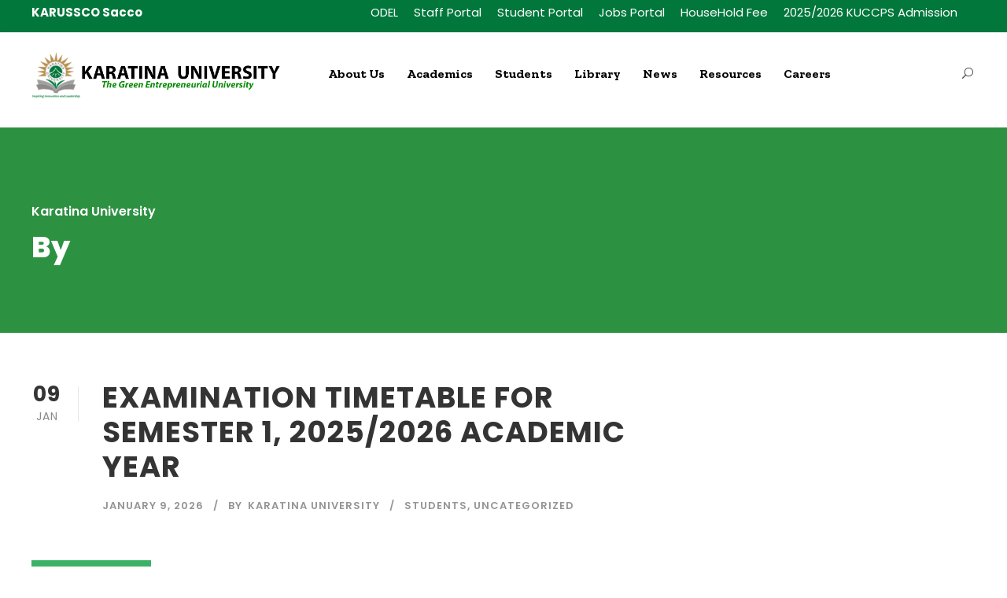

--- FILE ---
content_type: text/html; charset=UTF-8
request_url: https://karu.ac.ke/author/karuac/
body_size: 109054
content:
<!DOCTYPE html>
<html lang="en-US" class="no-js">
<head>
	<meta charset="UTF-8">
	<meta name="viewport" content="width=device-width, initial-scale=1">
	<link rel="profile" href="http://gmpg.org/xfn/11">
	<link rel="pingback" href="https://karu.ac.ke/xmlrpc.php">
	<title>Karatina University &#8211; Karatina University | Inspiring Innovation and Leadership</title>
<meta name='robots' content='max-image-preview:large' />
<link rel='dns-prefetch' href='//fonts.googleapis.com' />
<link rel="alternate" type="application/rss+xml" title="Karatina University | Inspiring Innovation and Leadership &raquo; Feed" href="https://karu.ac.ke/feed/" />
<link rel="alternate" type="application/rss+xml" title="Karatina University | Inspiring Innovation and Leadership &raquo; Comments Feed" href="https://karu.ac.ke/comments/feed/" />
<link rel="alternate" type="text/calendar" title="Karatina University | Inspiring Innovation and Leadership &raquo; iCal Feed" href="https://karu.ac.ke/events/?ical=1" />
<link rel="alternate" type="application/rss+xml" title="Karatina University | Inspiring Innovation and Leadership &raquo; Posts by Karatina University Feed" href="https://karu.ac.ke/author/karuac/feed/" />
<style id='wp-img-auto-sizes-contain-inline-css' type='text/css'>
img:is([sizes=auto i],[sizes^="auto," i]){contain-intrinsic-size:3000px 1500px}
/*# sourceURL=wp-img-auto-sizes-contain-inline-css */
</style>
<style id='wp-emoji-styles-inline-css' type='text/css'>

	img.wp-smiley, img.emoji {
		display: inline !important;
		border: none !important;
		box-shadow: none !important;
		height: 1em !important;
		width: 1em !important;
		margin: 0 0.07em !important;
		vertical-align: -0.1em !important;
		background: none !important;
		padding: 0 !important;
	}
/*# sourceURL=wp-emoji-styles-inline-css */
</style>
<link rel='stylesheet' id='wp-block-library-css' href='https://karu.ac.ke/wp-includes/css/dist/block-library/style.min.css?ver=6.9' type='text/css' media='all' />
<style id='wp-block-heading-inline-css' type='text/css'>
h1:where(.wp-block-heading).has-background,h2:where(.wp-block-heading).has-background,h3:where(.wp-block-heading).has-background,h4:where(.wp-block-heading).has-background,h5:where(.wp-block-heading).has-background,h6:where(.wp-block-heading).has-background{padding:1.25em 2.375em}h1.has-text-align-left[style*=writing-mode]:where([style*=vertical-lr]),h1.has-text-align-right[style*=writing-mode]:where([style*=vertical-rl]),h2.has-text-align-left[style*=writing-mode]:where([style*=vertical-lr]),h2.has-text-align-right[style*=writing-mode]:where([style*=vertical-rl]),h3.has-text-align-left[style*=writing-mode]:where([style*=vertical-lr]),h3.has-text-align-right[style*=writing-mode]:where([style*=vertical-rl]),h4.has-text-align-left[style*=writing-mode]:where([style*=vertical-lr]),h4.has-text-align-right[style*=writing-mode]:where([style*=vertical-rl]),h5.has-text-align-left[style*=writing-mode]:where([style*=vertical-lr]),h5.has-text-align-right[style*=writing-mode]:where([style*=vertical-rl]),h6.has-text-align-left[style*=writing-mode]:where([style*=vertical-lr]),h6.has-text-align-right[style*=writing-mode]:where([style*=vertical-rl]){rotate:180deg}
/*# sourceURL=https://karu.ac.ke/wp-includes/blocks/heading/style.min.css */
</style>
<style id='wp-block-latest-posts-inline-css' type='text/css'>
.wp-block-latest-posts{box-sizing:border-box}.wp-block-latest-posts.alignleft{margin-right:2em}.wp-block-latest-posts.alignright{margin-left:2em}.wp-block-latest-posts.wp-block-latest-posts__list{list-style:none}.wp-block-latest-posts.wp-block-latest-posts__list li{clear:both;overflow-wrap:break-word}.wp-block-latest-posts.is-grid{display:flex;flex-wrap:wrap}.wp-block-latest-posts.is-grid li{margin:0 1.25em 1.25em 0;width:100%}@media (min-width:600px){.wp-block-latest-posts.columns-2 li{width:calc(50% - .625em)}.wp-block-latest-posts.columns-2 li:nth-child(2n){margin-right:0}.wp-block-latest-posts.columns-3 li{width:calc(33.33333% - .83333em)}.wp-block-latest-posts.columns-3 li:nth-child(3n){margin-right:0}.wp-block-latest-posts.columns-4 li{width:calc(25% - .9375em)}.wp-block-latest-posts.columns-4 li:nth-child(4n){margin-right:0}.wp-block-latest-posts.columns-5 li{width:calc(20% - 1em)}.wp-block-latest-posts.columns-5 li:nth-child(5n){margin-right:0}.wp-block-latest-posts.columns-6 li{width:calc(16.66667% - 1.04167em)}.wp-block-latest-posts.columns-6 li:nth-child(6n){margin-right:0}}:root :where(.wp-block-latest-posts.is-grid){padding:0}:root :where(.wp-block-latest-posts.wp-block-latest-posts__list){padding-left:0}.wp-block-latest-posts__post-author,.wp-block-latest-posts__post-date{display:block;font-size:.8125em}.wp-block-latest-posts__post-excerpt,.wp-block-latest-posts__post-full-content{margin-bottom:1em;margin-top:.5em}.wp-block-latest-posts__featured-image a{display:inline-block}.wp-block-latest-posts__featured-image img{height:auto;max-width:100%;width:auto}.wp-block-latest-posts__featured-image.alignleft{float:left;margin-right:1em}.wp-block-latest-posts__featured-image.alignright{float:right;margin-left:1em}.wp-block-latest-posts__featured-image.aligncenter{margin-bottom:1em;text-align:center}
/*# sourceURL=https://karu.ac.ke/wp-includes/blocks/latest-posts/style.min.css */
</style>
<style id='wp-block-paragraph-inline-css' type='text/css'>
.is-small-text{font-size:.875em}.is-regular-text{font-size:1em}.is-large-text{font-size:2.25em}.is-larger-text{font-size:3em}.has-drop-cap:not(:focus):first-letter{float:left;font-size:8.4em;font-style:normal;font-weight:100;line-height:.68;margin:.05em .1em 0 0;text-transform:uppercase}body.rtl .has-drop-cap:not(:focus):first-letter{float:none;margin-left:.1em}p.has-drop-cap.has-background{overflow:hidden}:root :where(p.has-background){padding:1.25em 2.375em}:where(p.has-text-color:not(.has-link-color)) a{color:inherit}p.has-text-align-left[style*="writing-mode:vertical-lr"],p.has-text-align-right[style*="writing-mode:vertical-rl"]{rotate:180deg}
/*# sourceURL=https://karu.ac.ke/wp-includes/blocks/paragraph/style.min.css */
</style>
<style id='global-styles-inline-css' type='text/css'>
:root{--wp--preset--aspect-ratio--square: 1;--wp--preset--aspect-ratio--4-3: 4/3;--wp--preset--aspect-ratio--3-4: 3/4;--wp--preset--aspect-ratio--3-2: 3/2;--wp--preset--aspect-ratio--2-3: 2/3;--wp--preset--aspect-ratio--16-9: 16/9;--wp--preset--aspect-ratio--9-16: 9/16;--wp--preset--color--black: #000000;--wp--preset--color--cyan-bluish-gray: #abb8c3;--wp--preset--color--white: #ffffff;--wp--preset--color--pale-pink: #f78da7;--wp--preset--color--vivid-red: #cf2e2e;--wp--preset--color--luminous-vivid-orange: #ff6900;--wp--preset--color--luminous-vivid-amber: #fcb900;--wp--preset--color--light-green-cyan: #7bdcb5;--wp--preset--color--vivid-green-cyan: #00d084;--wp--preset--color--pale-cyan-blue: #8ed1fc;--wp--preset--color--vivid-cyan-blue: #0693e3;--wp--preset--color--vivid-purple: #9b51e0;--wp--preset--gradient--vivid-cyan-blue-to-vivid-purple: linear-gradient(135deg,rgb(6,147,227) 0%,rgb(155,81,224) 100%);--wp--preset--gradient--light-green-cyan-to-vivid-green-cyan: linear-gradient(135deg,rgb(122,220,180) 0%,rgb(0,208,130) 100%);--wp--preset--gradient--luminous-vivid-amber-to-luminous-vivid-orange: linear-gradient(135deg,rgb(252,185,0) 0%,rgb(255,105,0) 100%);--wp--preset--gradient--luminous-vivid-orange-to-vivid-red: linear-gradient(135deg,rgb(255,105,0) 0%,rgb(207,46,46) 100%);--wp--preset--gradient--very-light-gray-to-cyan-bluish-gray: linear-gradient(135deg,rgb(238,238,238) 0%,rgb(169,184,195) 100%);--wp--preset--gradient--cool-to-warm-spectrum: linear-gradient(135deg,rgb(74,234,220) 0%,rgb(151,120,209) 20%,rgb(207,42,186) 40%,rgb(238,44,130) 60%,rgb(251,105,98) 80%,rgb(254,248,76) 100%);--wp--preset--gradient--blush-light-purple: linear-gradient(135deg,rgb(255,206,236) 0%,rgb(152,150,240) 100%);--wp--preset--gradient--blush-bordeaux: linear-gradient(135deg,rgb(254,205,165) 0%,rgb(254,45,45) 50%,rgb(107,0,62) 100%);--wp--preset--gradient--luminous-dusk: linear-gradient(135deg,rgb(255,203,112) 0%,rgb(199,81,192) 50%,rgb(65,88,208) 100%);--wp--preset--gradient--pale-ocean: linear-gradient(135deg,rgb(255,245,203) 0%,rgb(182,227,212) 50%,rgb(51,167,181) 100%);--wp--preset--gradient--electric-grass: linear-gradient(135deg,rgb(202,248,128) 0%,rgb(113,206,126) 100%);--wp--preset--gradient--midnight: linear-gradient(135deg,rgb(2,3,129) 0%,rgb(40,116,252) 100%);--wp--preset--font-size--small: 13px;--wp--preset--font-size--medium: 20px;--wp--preset--font-size--large: 36px;--wp--preset--font-size--x-large: 42px;--wp--preset--spacing--20: 0.44rem;--wp--preset--spacing--30: 0.67rem;--wp--preset--spacing--40: 1rem;--wp--preset--spacing--50: 1.5rem;--wp--preset--spacing--60: 2.25rem;--wp--preset--spacing--70: 3.38rem;--wp--preset--spacing--80: 5.06rem;--wp--preset--shadow--natural: 6px 6px 9px rgba(0, 0, 0, 0.2);--wp--preset--shadow--deep: 12px 12px 50px rgba(0, 0, 0, 0.4);--wp--preset--shadow--sharp: 6px 6px 0px rgba(0, 0, 0, 0.2);--wp--preset--shadow--outlined: 6px 6px 0px -3px rgb(255, 255, 255), 6px 6px rgb(0, 0, 0);--wp--preset--shadow--crisp: 6px 6px 0px rgb(0, 0, 0);}:where(.is-layout-flex){gap: 0.5em;}:where(.is-layout-grid){gap: 0.5em;}body .is-layout-flex{display: flex;}.is-layout-flex{flex-wrap: wrap;align-items: center;}.is-layout-flex > :is(*, div){margin: 0;}body .is-layout-grid{display: grid;}.is-layout-grid > :is(*, div){margin: 0;}:where(.wp-block-columns.is-layout-flex){gap: 2em;}:where(.wp-block-columns.is-layout-grid){gap: 2em;}:where(.wp-block-post-template.is-layout-flex){gap: 1.25em;}:where(.wp-block-post-template.is-layout-grid){gap: 1.25em;}.has-black-color{color: var(--wp--preset--color--black) !important;}.has-cyan-bluish-gray-color{color: var(--wp--preset--color--cyan-bluish-gray) !important;}.has-white-color{color: var(--wp--preset--color--white) !important;}.has-pale-pink-color{color: var(--wp--preset--color--pale-pink) !important;}.has-vivid-red-color{color: var(--wp--preset--color--vivid-red) !important;}.has-luminous-vivid-orange-color{color: var(--wp--preset--color--luminous-vivid-orange) !important;}.has-luminous-vivid-amber-color{color: var(--wp--preset--color--luminous-vivid-amber) !important;}.has-light-green-cyan-color{color: var(--wp--preset--color--light-green-cyan) !important;}.has-vivid-green-cyan-color{color: var(--wp--preset--color--vivid-green-cyan) !important;}.has-pale-cyan-blue-color{color: var(--wp--preset--color--pale-cyan-blue) !important;}.has-vivid-cyan-blue-color{color: var(--wp--preset--color--vivid-cyan-blue) !important;}.has-vivid-purple-color{color: var(--wp--preset--color--vivid-purple) !important;}.has-black-background-color{background-color: var(--wp--preset--color--black) !important;}.has-cyan-bluish-gray-background-color{background-color: var(--wp--preset--color--cyan-bluish-gray) !important;}.has-white-background-color{background-color: var(--wp--preset--color--white) !important;}.has-pale-pink-background-color{background-color: var(--wp--preset--color--pale-pink) !important;}.has-vivid-red-background-color{background-color: var(--wp--preset--color--vivid-red) !important;}.has-luminous-vivid-orange-background-color{background-color: var(--wp--preset--color--luminous-vivid-orange) !important;}.has-luminous-vivid-amber-background-color{background-color: var(--wp--preset--color--luminous-vivid-amber) !important;}.has-light-green-cyan-background-color{background-color: var(--wp--preset--color--light-green-cyan) !important;}.has-vivid-green-cyan-background-color{background-color: var(--wp--preset--color--vivid-green-cyan) !important;}.has-pale-cyan-blue-background-color{background-color: var(--wp--preset--color--pale-cyan-blue) !important;}.has-vivid-cyan-blue-background-color{background-color: var(--wp--preset--color--vivid-cyan-blue) !important;}.has-vivid-purple-background-color{background-color: var(--wp--preset--color--vivid-purple) !important;}.has-black-border-color{border-color: var(--wp--preset--color--black) !important;}.has-cyan-bluish-gray-border-color{border-color: var(--wp--preset--color--cyan-bluish-gray) !important;}.has-white-border-color{border-color: var(--wp--preset--color--white) !important;}.has-pale-pink-border-color{border-color: var(--wp--preset--color--pale-pink) !important;}.has-vivid-red-border-color{border-color: var(--wp--preset--color--vivid-red) !important;}.has-luminous-vivid-orange-border-color{border-color: var(--wp--preset--color--luminous-vivid-orange) !important;}.has-luminous-vivid-amber-border-color{border-color: var(--wp--preset--color--luminous-vivid-amber) !important;}.has-light-green-cyan-border-color{border-color: var(--wp--preset--color--light-green-cyan) !important;}.has-vivid-green-cyan-border-color{border-color: var(--wp--preset--color--vivid-green-cyan) !important;}.has-pale-cyan-blue-border-color{border-color: var(--wp--preset--color--pale-cyan-blue) !important;}.has-vivid-cyan-blue-border-color{border-color: var(--wp--preset--color--vivid-cyan-blue) !important;}.has-vivid-purple-border-color{border-color: var(--wp--preset--color--vivid-purple) !important;}.has-vivid-cyan-blue-to-vivid-purple-gradient-background{background: var(--wp--preset--gradient--vivid-cyan-blue-to-vivid-purple) !important;}.has-light-green-cyan-to-vivid-green-cyan-gradient-background{background: var(--wp--preset--gradient--light-green-cyan-to-vivid-green-cyan) !important;}.has-luminous-vivid-amber-to-luminous-vivid-orange-gradient-background{background: var(--wp--preset--gradient--luminous-vivid-amber-to-luminous-vivid-orange) !important;}.has-luminous-vivid-orange-to-vivid-red-gradient-background{background: var(--wp--preset--gradient--luminous-vivid-orange-to-vivid-red) !important;}.has-very-light-gray-to-cyan-bluish-gray-gradient-background{background: var(--wp--preset--gradient--very-light-gray-to-cyan-bluish-gray) !important;}.has-cool-to-warm-spectrum-gradient-background{background: var(--wp--preset--gradient--cool-to-warm-spectrum) !important;}.has-blush-light-purple-gradient-background{background: var(--wp--preset--gradient--blush-light-purple) !important;}.has-blush-bordeaux-gradient-background{background: var(--wp--preset--gradient--blush-bordeaux) !important;}.has-luminous-dusk-gradient-background{background: var(--wp--preset--gradient--luminous-dusk) !important;}.has-pale-ocean-gradient-background{background: var(--wp--preset--gradient--pale-ocean) !important;}.has-electric-grass-gradient-background{background: var(--wp--preset--gradient--electric-grass) !important;}.has-midnight-gradient-background{background: var(--wp--preset--gradient--midnight) !important;}.has-small-font-size{font-size: var(--wp--preset--font-size--small) !important;}.has-medium-font-size{font-size: var(--wp--preset--font-size--medium) !important;}.has-large-font-size{font-size: var(--wp--preset--font-size--large) !important;}.has-x-large-font-size{font-size: var(--wp--preset--font-size--x-large) !important;}
/*# sourceURL=global-styles-inline-css */
</style>

<style id='classic-theme-styles-inline-css' type='text/css'>
/*! This file is auto-generated */
.wp-block-button__link{color:#fff;background-color:#32373c;border-radius:9999px;box-shadow:none;text-decoration:none;padding:calc(.667em + 2px) calc(1.333em + 2px);font-size:1.125em}.wp-block-file__button{background:#32373c;color:#fff;text-decoration:none}
/*# sourceURL=/wp-includes/css/classic-themes.min.css */
</style>
<link rel='stylesheet' id='contact-form-7-css' href='https://karu.ac.ke/wp-content/plugins/contact-form-7/includes/css/styles.css?ver=6.1.4' type='text/css' media='all' />
<link rel='stylesheet' id='fb-widget-frontend-style-css' href='https://karu.ac.ke/wp-content/plugins/facebook-pagelike-widget/assets/css/style.css?ver=1.0.0' type='text/css' media='all' />
<link rel='stylesheet' id='gdlr-core-google-font-css' href='https://fonts.googleapis.com/css?family=Poppins%3A100%2C100italic%2C200%2C200italic%2C300%2C300italic%2Cregular%2Citalic%2C500%2C500italic%2C600%2C600italic%2C700%2C700italic%2C800%2C800italic%2C900%2C900italic%7CZilla+Slab%3A300%2C300italic%2Cregular%2Citalic%2C500%2C500italic%2C600%2C600italic%2C700%2C700italic%7CABeeZee%3Aregular%2Citalic&#038;subset=devanagari%2Clatin%2Clatin-ext&#038;ver=6.9' type='text/css' media='all' />
<link rel='stylesheet' id='font-awesome-css' href='https://karu.ac.ke/wp-content/plugins/goodlayers-core/plugins/fontawesome/font-awesome.css?ver=6.9' type='text/css' media='all' />
<link rel='stylesheet' id='elegant-font-css' href='https://karu.ac.ke/wp-content/plugins/goodlayers-core/plugins/elegant/elegant-font.css?ver=6.9' type='text/css' media='all' />
<link rel='stylesheet' id='gdlr-core-plugin-css' href='https://karu.ac.ke/wp-content/plugins/goodlayers-core/plugins/style.css?ver=1761742381' type='text/css' media='all' />
<link rel='stylesheet' id='gdlr-core-page-builder-css' href='https://karu.ac.ke/wp-content/plugins/goodlayers-core/include/css/page-builder.css?ver=6.9' type='text/css' media='all' />
<link rel='stylesheet' id='sr7css-css' href='//karu.ac.ke/wp-content/plugins/revslider/public/css/sr7.css?ver=6.7.38' type='text/css' media='all' />
<link rel='stylesheet' id='dflip-style-css' href='https://karu.ac.ke/wp-content/plugins/3d-flipbook-dflip-lite/assets/css/dflip.min.css?ver=2.4.20' type='text/css' media='all' />
<link rel='stylesheet' id='newsletter-css' href='https://karu.ac.ke/wp-content/plugins/newsletter/style.css?ver=9.1.0' type='text/css' media='all' />
<link rel='stylesheet' id='tablepress-default-css' href='https://karu.ac.ke/wp-content/plugins/tablepress/css/build/default.css?ver=3.2.6' type='text/css' media='all' />
<link rel='stylesheet' id='kingster-style-core-css' href='https://karu.ac.ke/wp-content/themes/kingster/css/style-core.css?ver=6.9' type='text/css' media='all' />
<link rel='stylesheet' id='kingster-custom-style-css' href='https://karu.ac.ke/wp-content/uploads/kingster-style-custom.css?1761742381&#038;ver=6.9' type='text/css' media='all' />
<link rel='stylesheet' id='wps-visitor-style-css' href='https://karu.ac.ke/wp-content/plugins/wps-visitor-counter/styles/css/default.css?ver=2' type='text/css' media='all' />
<link rel='stylesheet' id='dashicons-css' href='https://karu.ac.ke/wp-includes/css/dashicons.min.css?ver=6.9' type='text/css' media='all' />
<link rel='stylesheet' id='kingster-learnpress-css' href='https://karu.ac.ke/wp-content/themes/kingster/learnpress/kingster-learnpress.css?ver=6.9' type='text/css' media='all' />
<link rel='stylesheet' id='kingster-learnpress-pb-css' href='https://karu.ac.ke/wp-content/themes/kingster/learnpress/kingster-learnpress-pb.css?ver=6.9' type='text/css' media='all' />
<script type="text/javascript" src="https://karu.ac.ke/wp-includes/js/jquery/jquery.min.js?ver=3.7.1" id="jquery-core-js"></script>
<script type="text/javascript" src="https://karu.ac.ke/wp-includes/js/jquery/jquery-migrate.min.js?ver=3.4.1" id="jquery-migrate-js"></script>
<script type="text/javascript" src="//karu.ac.ke/wp-content/plugins/revslider/public/js/libs/tptools.js?ver=6.7.38" id="tp-tools-js" async="async" data-wp-strategy="async"></script>
<script type="text/javascript" src="//karu.ac.ke/wp-content/plugins/revslider/public/js/sr7.js?ver=6.7.38" id="sr7-js" async="async" data-wp-strategy="async"></script>
<script type="text/javascript" id="wps-js-extra">
/* <![CDATA[ */
var wpspagevisit = {"ajaxurl":"https://karu.ac.ke/wp-admin/admin-ajax.php","ajax_nonce":"36de042537"};
//# sourceURL=wps-js-extra
/* ]]> */
</script>
<script type="text/javascript" src="https://karu.ac.ke/wp-content/plugins/wps-visitor-counter/styles/js/custom.js?ver=1" id="wps-js"></script>
<script type="text/javascript" src="https://karu.ac.ke/wp-content/themes/kingster/learnpress/kingster-learnpress.js?ver=6.9" id="kingster-learnpress-js"></script>
<link rel="https://api.w.org/" href="https://karu.ac.ke/wp-json/" /><link rel="alternate" title="JSON" type="application/json" href="https://karu.ac.ke/wp-json/wp/v2/users/2" /><link rel="EditURI" type="application/rsd+xml" title="RSD" href="https://karu.ac.ke/xmlrpc.php?rsd" />
<meta name="generator" content="WordPress 6.9" />
<meta name="tec-api-version" content="v1"><meta name="tec-api-origin" content="https://karu.ac.ke"><link rel="alternate" href="https://karu.ac.ke/wp-json/tribe/events/v1/" /><!-- Analytics by WP Statistics - https://wp-statistics.com -->
<link rel="preconnect" href="https://fonts.googleapis.com">
<link rel="preconnect" href="https://fonts.gstatic.com/" crossorigin>
<meta name="generator" content="Powered by Slider Revolution 6.7.38 - responsive, Mobile-Friendly Slider Plugin for WordPress with comfortable drag and drop interface." />
<link rel="icon" href="https://karu.ac.ke/wp-content/uploads/2020/11/cropped-image001-32x32.png" sizes="32x32" />
<link rel="icon" href="https://karu.ac.ke/wp-content/uploads/2020/11/cropped-image001-192x192.png" sizes="192x192" />
<link rel="apple-touch-icon" href="https://karu.ac.ke/wp-content/uploads/2020/11/cropped-image001-180x180.png" />
<meta name="msapplication-TileImage" content="https://karu.ac.ke/wp-content/uploads/2020/11/cropped-image001-270x270.png" />
<script>
	window._tpt			??= {};
	window.SR7			??= {};
	_tpt.R				??= {};
	_tpt.R.fonts		??= {};
	_tpt.R.fonts.customFonts??= {};
	SR7.devMode			=  false;
	SR7.F 				??= {};
	SR7.G				??= {};
	SR7.LIB				??= {};
	SR7.E				??= {};
	SR7.E.gAddons		??= {};
	SR7.E.php 			??= {};
	SR7.E.nonce			= 'ee1af72820';
	SR7.E.ajaxurl		= 'https://karu.ac.ke/wp-admin/admin-ajax.php';
	SR7.E.resturl		= 'https://karu.ac.ke/wp-json/';
	SR7.E.slug_path		= 'revslider/revslider.php';
	SR7.E.slug			= 'revslider';
	SR7.E.plugin_url	= 'https://karu.ac.ke/wp-content/plugins/revslider/';
	SR7.E.wp_plugin_url = 'https://karu.ac.ke/wp-content/plugins/';
	SR7.E.revision		= '6.7.38';
	SR7.E.fontBaseUrl	= '//fonts.googleapis.com/css2?family=';
	SR7.G.breakPoints 	= [1240,1024,778,480];
	SR7.G.fSUVW 		= false;
	SR7.E.modules 		= ['module','page','slide','layer','draw','animate','srtools','canvas','defaults','carousel','navigation','media','modifiers','migration'];
	SR7.E.libs 			= ['WEBGL'];
	SR7.E.css 			= ['csslp','cssbtns','cssfilters','cssnav','cssmedia'];
	SR7.E.resources		= {};
	SR7.E.ytnc			= false;
/*! Slider Revolution 7.0 - Page Processor */
!function(){"use strict";window.SR7??={},window._tpt??={},SR7.version="Slider Revolution 6.7.16",_tpt.getMobileZoom=()=>_tpt.is_mobile?document.documentElement.clientWidth/window.innerWidth:1,_tpt.getWinDim=function(t){_tpt.screenHeightWithUrlBar??=window.innerHeight;let e=SR7.F?.modal?.visible&&SR7.M[SR7.F.module.getIdByAlias(SR7.F.modal.requested)];_tpt.scrollBar=window.innerWidth!==document.documentElement.clientWidth||e&&window.innerWidth!==e.c.module.clientWidth,_tpt.winW=_tpt.getMobileZoom()*window.innerWidth-(_tpt.scrollBar||"prepare"==t?_tpt.scrollBarW??_tpt.mesureScrollBar():0),_tpt.winH=_tpt.getMobileZoom()*window.innerHeight,_tpt.winWAll=document.documentElement.clientWidth},_tpt.getResponsiveLevel=function(t,e){return SR7.G.fSUVW?_tpt.closestGE(t,window.innerWidth):_tpt.closestGE(t,_tpt.winWAll)},_tpt.mesureScrollBar=function(){let t=document.createElement("div");return t.className="RSscrollbar-measure",t.style.width="100px",t.style.height="100px",t.style.overflow="scroll",t.style.position="absolute",t.style.top="-9999px",document.body.appendChild(t),_tpt.scrollBarW=t.offsetWidth-t.clientWidth,document.body.removeChild(t),_tpt.scrollBarW},_tpt.loadCSS=async function(t,e,s){return s?_tpt.R.fonts.required[e].status=1:(_tpt.R[e]??={},_tpt.R[e].status=1),new Promise(((i,n)=>{if(_tpt.isStylesheetLoaded(t))s?_tpt.R.fonts.required[e].status=2:_tpt.R[e].status=2,i();else{const o=document.createElement("link");o.rel="stylesheet";let l="text",r="css";o["type"]=l+"/"+r,o.href=t,o.onload=()=>{s?_tpt.R.fonts.required[e].status=2:_tpt.R[e].status=2,i()},o.onerror=()=>{s?_tpt.R.fonts.required[e].status=3:_tpt.R[e].status=3,n(new Error(`Failed to load CSS: ${t}`))},document.head.appendChild(o)}}))},_tpt.addContainer=function(t){const{tag:e="div",id:s,class:i,datas:n,textContent:o,iHTML:l}=t,r=document.createElement(e);if(s&&""!==s&&(r.id=s),i&&""!==i&&(r.className=i),n)for(const[t,e]of Object.entries(n))"style"==t?r.style.cssText=e:r.setAttribute(`data-${t}`,e);return o&&(r.textContent=o),l&&(r.innerHTML=l),r},_tpt.collector=function(){return{fragment:new DocumentFragment,add(t){var e=_tpt.addContainer(t);return this.fragment.appendChild(e),e},append(t){t.appendChild(this.fragment)}}},_tpt.isStylesheetLoaded=function(t){let e=t.split("?")[0];return Array.from(document.querySelectorAll('link[rel="stylesheet"], link[rel="preload"]')).some((t=>t.href.split("?")[0]===e))},_tpt.preloader={requests:new Map,preloaderTemplates:new Map,show:function(t,e){if(!e||!t)return;const{type:s,color:i}=e;if(s<0||"off"==s)return;const n=`preloader_${s}`;let o=this.preloaderTemplates.get(n);o||(o=this.build(s,i),this.preloaderTemplates.set(n,o)),this.requests.has(t)||this.requests.set(t,{count:0});const l=this.requests.get(t);clearTimeout(l.timer),l.count++,1===l.count&&(l.timer=setTimeout((()=>{l.preloaderClone=o.cloneNode(!0),l.anim&&l.anim.kill(),void 0!==_tpt.gsap?l.anim=_tpt.gsap.fromTo(l.preloaderClone,1,{opacity:0},{opacity:1}):l.preloaderClone.classList.add("sr7-fade-in"),t.appendChild(l.preloaderClone)}),150))},hide:function(t){if(!this.requests.has(t))return;const e=this.requests.get(t);e.count--,e.count<0&&(e.count=0),e.anim&&e.anim.kill(),0===e.count&&(clearTimeout(e.timer),e.preloaderClone&&(e.preloaderClone.classList.remove("sr7-fade-in"),e.anim=_tpt.gsap.to(e.preloaderClone,.3,{opacity:0,onComplete:function(){e.preloaderClone.remove()}})))},state:function(t){if(!this.requests.has(t))return!1;return this.requests.get(t).count>0},build:(t,e="#ffffff",s="")=>{if(t<0||"off"===t)return null;const i=parseInt(t);if(t="prlt"+i,isNaN(i))return null;if(_tpt.loadCSS(SR7.E.plugin_url+"public/css/preloaders/t"+i+".css","preloader_"+t),isNaN(i)||i<6){const n=`background-color:${e}`,o=1===i||2==i?n:"",l=3===i||4==i?n:"",r=_tpt.collector();["dot1","dot2","bounce1","bounce2","bounce3"].forEach((t=>r.add({tag:"div",class:t,datas:{style:l}})));const d=_tpt.addContainer({tag:"sr7-prl",class:`${t} ${s}`,datas:{style:o}});return r.append(d),d}{let n={};if(7===i){let t;e.startsWith("#")?(t=e.replace("#",""),t=`rgba(${parseInt(t.substring(0,2),16)}, ${parseInt(t.substring(2,4),16)}, ${parseInt(t.substring(4,6),16)}, `):e.startsWith("rgb")&&(t=e.slice(e.indexOf("(")+1,e.lastIndexOf(")")).split(",").map((t=>t.trim())),t=`rgba(${t[0]}, ${t[1]}, ${t[2]}, `),t&&(n.style=`border-top-color: ${t}0.65); border-bottom-color: ${t}0.15); border-left-color: ${t}0.65); border-right-color: ${t}0.15)`)}else 12===i&&(n.style=`background:${e}`);const o=[10,0,4,2,5,9,0,4,4,2][i-6],l=_tpt.collector(),r=l.add({tag:"div",class:"sr7-prl-inner",datas:n});Array.from({length:o}).forEach((()=>r.appendChild(l.add({tag:"span",datas:{style:`background:${e}`}}))));const d=_tpt.addContainer({tag:"sr7-prl",class:`${t} ${s}`});return l.append(d),d}}},SR7.preLoader={show:(t,e)=>{"off"!==(SR7.M[t]?.settings?.pLoader?.type??"off")&&_tpt.preloader.show(e||SR7.M[t].c.module,SR7.M[t]?.settings?.pLoader??{color:"#fff",type:10})},hide:(t,e)=>{"off"!==(SR7.M[t]?.settings?.pLoader?.type??"off")&&_tpt.preloader.hide(e||SR7.M[t].c.module)},state:(t,e)=>_tpt.preloader.state(e||SR7.M[t].c.module)},_tpt.prepareModuleHeight=function(t){window.SR7.M??={},window.SR7.M[t.id]??={},"ignore"==t.googleFont&&(SR7.E.ignoreGoogleFont=!0);let e=window.SR7.M[t.id];if(null==_tpt.scrollBarW&&_tpt.mesureScrollBar(),e.c??={},e.states??={},e.settings??={},e.settings.size??={},t.fixed&&(e.settings.fixed=!0),e.c.module=document.querySelector("sr7-module#"+t.id),e.c.adjuster=e.c.module.getElementsByTagName("sr7-adjuster")[0],e.c.content=e.c.module.getElementsByTagName("sr7-content")[0],"carousel"==t.type&&(e.c.carousel=e.c.content.getElementsByTagName("sr7-carousel")[0]),null==e.c.module||null==e.c.module)return;t.plType&&t.plColor&&(e.settings.pLoader={type:t.plType,color:t.plColor}),void 0===t.plType||"off"===t.plType||SR7.preLoader.state(t.id)&&SR7.preLoader.state(t.id,e.c.module)||SR7.preLoader.show(t.id,e.c.module),_tpt.winW||_tpt.getWinDim("prepare"),_tpt.getWinDim();let s=""+e.c.module.dataset?.modal;"modal"==s||"true"==s||"undefined"!==s&&"false"!==s||(e.settings.size.fullWidth=t.size.fullWidth,e.LEV??=_tpt.getResponsiveLevel(window.SR7.G.breakPoints,t.id),t.vpt=_tpt.fillArray(t.vpt,5),e.settings.vPort=t.vpt[e.LEV],void 0!==t.el&&"720"==t.el[4]&&t.gh[4]!==t.el[4]&&"960"==t.el[3]&&t.gh[3]!==t.el[3]&&"768"==t.el[2]&&t.gh[2]!==t.el[2]&&delete t.el,e.settings.size.height=null==t.el||null==t.el[e.LEV]||0==t.el[e.LEV]||"auto"==t.el[e.LEV]?_tpt.fillArray(t.gh,5,-1):_tpt.fillArray(t.el,5,-1),e.settings.size.width=_tpt.fillArray(t.gw,5,-1),e.settings.size.minHeight=_tpt.fillArray(t.mh??[0],5,-1),e.cacheSize={fullWidth:e.settings.size?.fullWidth,fullHeight:e.settings.size?.fullHeight},void 0!==t.off&&(t.off?.t&&(e.settings.size.m??={})&&(e.settings.size.m.t=t.off.t),t.off?.b&&(e.settings.size.m??={})&&(e.settings.size.m.b=t.off.b),t.off?.l&&(e.settings.size.p??={})&&(e.settings.size.p.l=t.off.l),t.off?.r&&(e.settings.size.p??={})&&(e.settings.size.p.r=t.off.r),e.offsetPrepared=!0),_tpt.updatePMHeight(t.id,t,!0))},_tpt.updatePMHeight=(t,e,s)=>{let i=SR7.M[t];var n=i.settings.size.fullWidth?_tpt.winW:i.c.module.parentNode.offsetWidth;n=0===n||isNaN(n)?_tpt.winW:n;let o=i.settings.size.width[i.LEV]||i.settings.size.width[i.LEV++]||i.settings.size.width[i.LEV--]||n,l=i.settings.size.height[i.LEV]||i.settings.size.height[i.LEV++]||i.settings.size.height[i.LEV--]||0,r=i.settings.size.minHeight[i.LEV]||i.settings.size.minHeight[i.LEV++]||i.settings.size.minHeight[i.LEV--]||0;if(l="auto"==l?0:l,l=parseInt(l),"carousel"!==e.type&&(n-=parseInt(e.onw??0)||0),i.MP=!i.settings.size.fullWidth&&n<o||_tpt.winW<o?Math.min(1,n/o):1,e.size.fullScreen||e.size.fullHeight){let t=parseInt(e.fho)||0,s=(""+e.fho).indexOf("%")>-1;e.newh=_tpt.winH-(s?_tpt.winH*t/100:t)}else e.newh=i.MP*Math.max(l,r);if(e.newh+=(parseInt(e.onh??0)||0)+(parseInt(e.carousel?.pt)||0)+(parseInt(e.carousel?.pb)||0),void 0!==e.slideduration&&(e.newh=Math.max(e.newh,parseInt(e.slideduration)/3)),e.shdw&&_tpt.buildShadow(e.id,e),i.c.adjuster.style.height=e.newh+"px",i.c.module.style.height=e.newh+"px",i.c.content.style.height=e.newh+"px",i.states.heightPrepared=!0,i.dims??={},i.dims.moduleRect=i.c.module.getBoundingClientRect(),i.c.content.style.left="-"+i.dims.moduleRect.left+"px",!i.settings.size.fullWidth)return s&&requestAnimationFrame((()=>{n!==i.c.module.parentNode.offsetWidth&&_tpt.updatePMHeight(e.id,e)})),void _tpt.bgStyle(e.id,e,window.innerWidth==_tpt.winW,!0);_tpt.bgStyle(e.id,e,window.innerWidth==_tpt.winW,!0),requestAnimationFrame((function(){s&&requestAnimationFrame((()=>{n!==i.c.module.parentNode.offsetWidth&&_tpt.updatePMHeight(e.id,e)}))})),i.earlyResizerFunction||(i.earlyResizerFunction=function(){requestAnimationFrame((function(){_tpt.getWinDim(),_tpt.moduleDefaults(e.id,e),_tpt.updateSlideBg(t,!0)}))},window.addEventListener("resize",i.earlyResizerFunction))},_tpt.buildShadow=function(t,e){let s=SR7.M[t];null==s.c.shadow&&(s.c.shadow=document.createElement("sr7-module-shadow"),s.c.shadow.classList.add("sr7-shdw-"+e.shdw),s.c.content.appendChild(s.c.shadow))},_tpt.bgStyle=async(t,e,s,i,n)=>{const o=SR7.M[t];if((e=e??o.settings).fixed&&!o.c.module.classList.contains("sr7-top-fixed")&&(o.c.module.classList.add("sr7-top-fixed"),o.c.module.style.position="fixed",o.c.module.style.width="100%",o.c.module.style.top="0px",o.c.module.style.left="0px",o.c.module.style.pointerEvents="none",o.c.module.style.zIndex=5e3,o.c.content.style.pointerEvents="none"),null==o.c.bgcanvas){let t=document.createElement("sr7-module-bg"),l=!1;if("string"==typeof e?.bg?.color&&e?.bg?.color.includes("{"))if(_tpt.gradient&&_tpt.gsap)e.bg.color=_tpt.gradient.convert(e.bg.color);else try{let t=JSON.parse(e.bg.color);(t?.orig||t?.string)&&(e.bg.color=JSON.parse(e.bg.color))}catch(t){return}let r="string"==typeof e?.bg?.color?e?.bg?.color||"transparent":e?.bg?.color?.string??e?.bg?.color?.orig??e?.bg?.color?.color??"transparent";if(t.style["background"+(String(r).includes("grad")?"":"Color")]=r,("transparent"!==r||n)&&(l=!0),o.offsetPrepared&&(t.style.visibility="hidden"),e?.bg?.image?.src&&(t.style.backgroundImage=`url(${e?.bg?.image.src})`,t.style.backgroundSize=""==(e.bg.image?.size??"")?"cover":e.bg.image.size,t.style.backgroundPosition=e.bg.image.position,t.style.backgroundRepeat=""==e.bg.image.repeat||null==e.bg.image.repeat?"no-repeat":e.bg.image.repeat,l=!0),!l)return;o.c.bgcanvas=t,e.size.fullWidth?t.style.width=_tpt.winW-(s&&_tpt.winH<document.body.offsetHeight?_tpt.scrollBarW:0)+"px":i&&(t.style.width=o.c.module.offsetWidth+"px"),e.sbt?.use?o.c.content.appendChild(o.c.bgcanvas):o.c.module.appendChild(o.c.bgcanvas)}o.c.bgcanvas.style.height=void 0!==e.newh?e.newh+"px":("carousel"==e.type?o.dims.module.h:o.dims.content.h)+"px",o.c.bgcanvas.style.left=!s&&e.sbt?.use||o.c.bgcanvas.closest("SR7-CONTENT")?"0px":"-"+(o?.dims?.moduleRect?.left??0)+"px"},_tpt.updateSlideBg=function(t,e){const s=SR7.M[t];let i=s.settings;s?.c?.bgcanvas&&(i.size.fullWidth?s.c.bgcanvas.style.width=_tpt.winW-(e&&_tpt.winH<document.body.offsetHeight?_tpt.scrollBarW:0)+"px":preparing&&(s.c.bgcanvas.style.width=s.c.module.offsetWidth+"px"))},_tpt.moduleDefaults=(t,e)=>{let s=SR7.M[t];null!=s&&null!=s.c&&null!=s.c.module&&(s.dims??={},s.dims.moduleRect=s.c.module.getBoundingClientRect(),s.c.content.style.left="-"+s.dims.moduleRect.left+"px",s.c.content.style.width=_tpt.winW-_tpt.scrollBarW+"px","carousel"==e.type&&(s.c.module.style.overflow="visible"),_tpt.bgStyle(t,e,window.innerWidth==_tpt.winW))},_tpt.getOffset=t=>{var e=t.getBoundingClientRect(),s=window.pageXOffset||document.documentElement.scrollLeft,i=window.pageYOffset||document.documentElement.scrollTop;return{top:e.top+i,left:e.left+s}},_tpt.fillArray=function(t,e){let s,i;t=Array.isArray(t)?t:[t];let n=Array(e),o=t.length;for(i=0;i<t.length;i++)n[i+(e-o)]=t[i],null==s&&"#"!==t[i]&&(s=t[i]);for(let t=0;t<e;t++)void 0!==n[t]&&"#"!=n[t]||(n[t]=s),s=n[t];return n},_tpt.closestGE=function(t,e){let s=Number.MAX_VALUE,i=-1;for(let n=0;n<t.length;n++)t[n]-1>=e&&t[n]-1-e<s&&(s=t[n]-1-e,i=n);return++i}}();</script>
		<style type="text/css" id="wp-custom-css">
			.tablepress-id-31 .column-3 {  width: 30%; }
.tablepress-id-31 .column-2 {  width: 20%; }
.tablepress-id-31 .column-5 {  width: 30%; }
.tablepress thead th,
.tablepress tfoot th {
  background-color: #3db166;
  color: #ffffff;
}
.tablepress-id-31  .table-hover thead th {
    background: #60c988;
}
.kingster-blog-title-wrap .kingster-single-article-title {
    font-size: 36px;
    font-weight: 700;
    margin-bottom: 11px;
    letter-spacing: 0.5px;
}

justify-text {

text-align: justify;

}		</style>
		</head>

<body class="author author-karuac author-2 wp-theme-kingster gdlr-core-body tribe-no-js page-template-kingster kingster-body kingster-body-front kingster-boxed  kingster-with-sticky-navigation  kingster-blockquote-style-1 gdlr-core-link-to-lightbox">
<div class="kingster-mobile-header-wrap" ><div class="kingster-top-bar" ><div class="kingster-top-bar-background" ></div><div class="kingster-top-bar-container kingster-container " ><div class="kingster-top-bar-container-inner clearfix" ><div class="kingster-top-bar-left kingster-item-pdlr"><a href="https://karu.ac.ke/karusco-sacco/" style="margin-right: 10px;"><strong style="color: #FFFFF ;">KARUSSCO Sacco</strong></a></div><div class="kingster-top-bar-right kingster-item-pdlr"><ul id="kingster-top-bar-menu" class="sf-menu kingster-top-bar-menu kingster-top-bar-right-menu"><li  class="menu-item menu-item-type-custom menu-item-object-custom menu-item-8667 kingster-normal-menu"><a href="https://e-learning.karu.ac.ke/login/index.php">ODEL</a></li>
<li  class="menu-item menu-item-type-custom menu-item-object-custom menu-item-8668 kingster-normal-menu"><a href="https://staff.karu.ac.ke">Staff Portal</a></li>
<li  class="menu-item menu-item-type-custom menu-item-object-custom menu-item-14900 kingster-normal-menu"><a href="https://students.karu.ac.ke/">Student Portal</a></li>
<li  class="menu-item menu-item-type-custom menu-item-object-custom menu-item-20574 kingster-normal-menu"><a href="https://jobs.karu.ac.ke">Jobs Portal</a></li>
<li  class="menu-item menu-item-type-custom menu-item-object-custom menu-item-20420 kingster-normal-menu"><a href="https://ict.karu.ac.ke/admissions/2025-2026KUCCPS-Admission-LettersV1/">HouseHold Fee</a></li>
<li  class="menu-item menu-item-type-post_type menu-item-object-page menu-item-20433 kingster-normal-menu"><a href="https://karu.ac.ke/kuccps-admission-2025-2026/">2025/2026 KUCCPS Admission</a></li>
</ul><div class="kingster-top-bar-right-text"><a> </a></div><div class="kingster-top-bar-right-social" ></div></div></div></div></div><div class="kingster-mobile-header kingster-header-background kingster-style-slide kingster-sticky-mobile-navigation " id="kingster-mobile-header" ><div class="kingster-mobile-header-container kingster-container clearfix" ><div class="kingster-logo  kingster-item-pdlr"><div class="kingster-logo-inner"><a class="" href="https://karu.ac.ke/" ><img  src="https://karu.ac.ke/wp-content/uploads/2021/11/karu2.png" width="1135" height="233"  srcset="https://karu.ac.ke/wp-content/uploads/2021/11/karu2-400x82.png 400w, https://karu.ac.ke/wp-content/uploads/2021/11/karu2-600x123.png 600w, https://karu.ac.ke/wp-content/uploads/2021/11/karu2-800x164.png 800w, https://karu.ac.ke/wp-content/uploads/2021/11/karu2.png 1135w"  sizes="(max-width: 767px) 100vw, (max-width: 1150px) 100vw, 1150px"  alt=""  /></a></div></div><div class="kingster-mobile-menu-right" ><div class="kingster-main-menu-search" id="kingster-mobile-top-search" ><i class="fa fa-search" ></i></div><div class="kingster-top-search-wrap" >
	<div class="kingster-top-search-close" ></div>

	<div class="kingster-top-search-row" >
		<div class="kingster-top-search-cell" >
			<form role="search" method="get" class="search-form" action="https://karu.ac.ke/">
	<input type="text" class="search-field kingster-title-font" placeholder="Search..." value="" name="s">
	<div class="kingster-top-search-submit"><i class="fa fa-search" ></i></div>
	<input type="submit" class="search-submit" value="Search">
	<div class="kingster-top-search-close"><i class="icon_close" ></i></div>
	<input type="hidden" name="ref" value="course"/><input type="hidden" name="post_type" value="lp_course"/>	
</form>
		</div>
	</div>

</div>
<div class="kingster-mobile-menu" ><a class="kingster-mm-menu-button kingster-mobile-menu-button kingster-mobile-button-hamburger" href="#kingster-mobile-menu" ><span></span></a><div class="kingster-mm-menu-wrap kingster-navigation-font" id="kingster-mobile-menu" data-slide="right" ><ul id="menu-main-navigation" class="m-menu"><li class="menu-item menu-item-type-custom menu-item-object-custom menu-item-has-children menu-item-5227"><a href="#">About Us</a>
<ul class="sub-menu">
	<li class="menu-item menu-item-type-custom menu-item-object-custom menu-item-6477"><a href="https://karu.ac.ke/about-karu/">University Profile</a></li>
	<li class="menu-item menu-item-type-post_type menu-item-object-page menu-item-18855"><a href="https://karu.ac.ke/the-university-council/">The University Council</a></li>
	<li class="menu-item menu-item-type-post_type menu-item-object-page menu-item-19001"><a href="https://karu.ac.ke/the-university-management-board/">The University Management Board</a></li>
	<li class="menu-item menu-item-type-custom menu-item-object-custom menu-item-has-children menu-item-6478"><a href="#">Administration</a>
	<ul class="sub-menu">
		<li class="menu-item menu-item-type-post_type menu-item-object-page menu-item-15391"><a href="https://karu.ac.ke/vice-chancellor/">Vice Chancellor</a></li>
		<li class="menu-item menu-item-type-post_type menu-item-object-page menu-item-15705"><a href="https://karu.ac.ke/deputy-vice-chancellor-arsa/">Deputy Vice-Chancellor ARSA</a></li>
		<li class="menu-item menu-item-type-custom menu-item-object-custom menu-item-15734"><a href="http://karu.ac.ke/deputy-vice-chancellor-pfa/">Deputy Vice-Chancellor PFA</a></li>
	</ul>
</li>
	<li class="menu-item menu-item-type-custom menu-item-object-custom menu-item-has-children menu-item-7263"><a href="#">Centers</a>
	<ul class="sub-menu">
		<li class="menu-item menu-item-type-post_type menu-item-object-page menu-item-7266"><a href="https://karu.ac.ke/center-for-mountain-studies-climate-change/">Center for Mountain Studies &#038; Climate Change</a></li>
		<li class="menu-item menu-item-type-post_type menu-item-object-page menu-item-7270"><a href="https://karu.ac.ke/center-for-mau-mau-other-liberation-movements/">Center for Mau Mau &#038; Other Liberation Movements</a></li>
	</ul>
</li>
	<li class="menu-item menu-item-type-post_type menu-item-object-page menu-item-7264"><a href="https://karu.ac.ke/departments/">Departments</a></li>
	<li class="menu-item menu-item-type-custom menu-item-object-custom menu-item-has-children menu-item-7022"><a href="#">Directorates</a>
	<ul class="sub-menu">
		<li class="menu-item menu-item-type-post_type menu-item-object-page menu-item-6528"><a href="https://karu.ac.ke/directorate-of-quality-assurance-iso/">Directorate of Quality Assurance &#038; ISO</a></li>
		<li class="menu-item menu-item-type-post_type menu-item-object-page menu-item-6866"><a href="https://karu.ac.ke/board-of-postgraduate-studies/">Board of Postgraduate Studies</a></li>
		<li class="menu-item menu-item-type-post_type menu-item-object-page menu-item-7222"><a href="https://karu.ac.ke/directorate-of-research-innovation-and-extension-rie/">Directorate of Research, Innovation and Extension (RIE)</a></li>
		<li class="menu-item menu-item-type-custom menu-item-object-custom menu-item-15785"><a href="http://dorm.karu.ac.ke/">Directorate of Resource Mobilization</a></li>
		<li class="menu-item menu-item-type-custom menu-item-object-custom menu-item-6514"><a href="http://ict.karu.ac.ke">ICT Directorate</a></li>
		<li class="menu-item menu-item-type-post_type menu-item-object-page menu-item-7026"><a href="https://karu.ac.ke/directorate-of-open-distance-and-e-learning/">Directorate of Open,  Distance and E-Learning</a></li>
		<li class="menu-item menu-item-type-custom menu-item-object-custom menu-item-15713"><a href="http://linkages.karu.ac.ke">Directorate of Career Services and University-Industry Linkage</a></li>
		<li class="menu-item menu-item-type-post_type menu-item-object-page menu-item-7268"><a href="https://karu.ac.ke/directorate-of-community-outreach/">Directorate of Community Outreach</a></li>
		<li class="menu-item menu-item-type-post_type menu-item-object-page menu-item-8267"><a href="https://karu.ac.ke/tea-institute-center/">Tea Institute Directorate</a></li>
	</ul>
</li>
	<li class="menu-item menu-item-type-custom menu-item-object-custom menu-item-15596"><a href="https://profiles.karu.ac.ke">Staff Profiles</a></li>
</ul>
</li>
<li class="menu-item menu-item-type-custom menu-item-object-custom menu-item-has-children menu-item-7652"><a href="#">Academics</a>
<ul class="sub-menu">
	<li class="menu-item menu-item-type-custom menu-item-object-custom menu-item-has-children menu-item-7274"><a href="#">Admission</a>
	<ul class="sub-menu">
		<li class="menu-item menu-item-type-post_type menu-item-object-page menu-item-7640"><a href="https://karu.ac.ke/academic-programmes/">Academic Programmes</a></li>
		<li class="menu-item menu-item-type-post_type menu-item-object-page menu-item-9755"><a href="https://karu.ac.ke/postgraduate-programmes-2/">Postgraduate Programmes</a></li>
	</ul>
</li>
	<li class="menu-item menu-item-type-custom menu-item-object-custom menu-item-7021"><a href="https://karu.ac.ke/our-schools/">Schools</a></li>
</ul>
</li>
<li class="menu-item menu-item-type-custom menu-item-object-custom menu-item-has-children menu-item-6485"><a href="#">Students</a>
<ul class="sub-menu">
	<li class="menu-item menu-item-type-post_type menu-item-object-page menu-item-19980"><a href="https://karu.ac.ke/kuccps-admission-2025-2026/">2025/2026 KUCCPS Admission</a></li>
	<li class="menu-item menu-item-type-custom menu-item-object-custom menu-item-has-children menu-item-9783"><a href="#">Portals</a>
	<ul class="sub-menu">
		<li class="menu-item menu-item-type-post_type menu-item-object-page menu-item-20056"><a href="https://karu.ac.ke/register/">Karatina University KUCCPS Self-Registration Portal</a></li>
		<li class="menu-item menu-item-type-custom menu-item-object-custom menu-item-6695"><a href="https://students.karu.ac.ke/">Student Portal</a></li>
		<li class="menu-item menu-item-type-custom menu-item-object-custom menu-item-7605"><a href="https://sites.google.com/a/karu.ac.ke/students">Students Resource Portal</a></li>
		<li class="menu-item menu-item-type-custom menu-item-object-custom menu-item-6696"><a href="https://e-learning.karu.ac.ke/login/index.php">E-Learning</a></li>
		<li class="menu-item menu-item-type-post_type menu-item-object-page menu-item-6522"><a href="https://karu.ac.ke/student-e-mail-address/">Student E-Mail Address</a></li>
	</ul>
</li>
	<li class="menu-item menu-item-type-custom menu-item-object-custom menu-item-has-children menu-item-17397"><a href="#">Fees Structures</a>
	<ul class="sub-menu">
		<li class="menu-item menu-item-type-post_type menu-item-object-page menu-item-13815"><a href="https://karu.ac.ke/fee-structure-old-fee/">Old KUCCPS Fee Structure</a></li>
	</ul>
</li>
	<li class="menu-item menu-item-type-custom menu-item-object-custom menu-item-has-children menu-item-9784"><a href="#">Student Affairs</a>
	<ul class="sub-menu">
		<li class="menu-item menu-item-type-post_type menu-item-object-page menu-item-6524"><a href="https://karu.ac.ke/guidance-and-counseling/">Guidance and Counseling</a></li>
		<li class="menu-item menu-item-type-post_type menu-item-object-page menu-item-6526"><a href="https://karu.ac.ke/clubs-and-societies/">Clubs and Societies</a></li>
		<li class="menu-item menu-item-type-post_type menu-item-object-page menu-item-6523"><a href="https://karu.ac.ke/games-and-sports/">Games and Sports</a></li>
		<li class="menu-item menu-item-type-post_type menu-item-object-page menu-item-6527"><a href="https://karu.ac.ke/karatina-university-alumni-association/">Karatina University Alumni Association</a></li>
	</ul>
</li>
</ul>
</li>
<li class="menu-item menu-item-type-custom menu-item-object-custom menu-item-6481"><a href="http://library.karu.ac.ke">Library</a></li>
<li class="menu-item menu-item-type-custom menu-item-object-custom menu-item-has-children menu-item-6486"><a href="#">News</a>
<ul class="sub-menu">
	<li class="menu-item menu-item-type-post_type menu-item-object-page menu-item-7523"><a href="https://karu.ac.ke/student-notice-board/">Student Notice Board</a></li>
	<li class="menu-item menu-item-type-post_type menu-item-object-page menu-item-12702"><a href="https://karu.ac.ke/newsletters/">University Newsletters</a></li>
	<li class="menu-item menu-item-type-post_type menu-item-object-page menu-item-6633"><a href="https://karu.ac.ke/event-calendar/">Event Calendar</a></li>
	<li class="menu-item menu-item-type-custom menu-item-object-custom menu-item-has-children menu-item-10731"><a href="#">Community Involvement</a>
	<ul class="sub-menu">
		<li class="menu-item menu-item-type-custom menu-item-object-custom menu-item-10732"><a href="https://karu.ac.ke/free-medical-camp-at-gatei-health-center/">Medical Camps</a></li>
	</ul>
</li>
</ul>
</li>
<li class="menu-item menu-item-type-custom menu-item-object-custom menu-item-has-children menu-item-6483"><a href="#">Resources</a>
<ul class="sub-menu">
	<li class="menu-item menu-item-type-custom menu-item-object-custom menu-item-20419"><a href="https://karu.ac.ke/karatina-university-graduation-booklets/">Graduation Booklets</a></li>
	<li class="menu-item menu-item-type-custom menu-item-object-custom menu-item-17466"><a href="https://karu.ac.ke/university-service-charter/">University Service Charter</a></li>
	<li class="menu-item menu-item-type-custom menu-item-object-custom menu-item-15884"><a href="http://karu.ac.ke/tenders/">Tenders</a></li>
	<li class="menu-item menu-item-type-post_type menu-item-object-page menu-item-10981"><a href="https://karu.ac.ke/speeches/">Speeches</a></li>
	<li class="menu-item menu-item-type-post_type menu-item-object-page menu-item-7582"><a href="https://karu.ac.ke/featured-downloads/">Featured Downloads</a></li>
	<li class="menu-item menu-item-type-post_type menu-item-object-page menu-item-16222"><a href="https://karu.ac.ke/staff-forms/">Staff Forms</a></li>
	<li class="menu-item menu-item-type-post_type menu-item-object-page menu-item-12120"><a href="https://karu.ac.ke/karatina-university-in-the-media/">Karatina University in the Media</a></li>
	<li class="menu-item menu-item-type-custom menu-item-object-custom menu-item-10703"><a href="https://bit.ly/3alLpgB">Complaints/Compliments</a></li>
	<li class="menu-item menu-item-type-post_type menu-item-object-page menu-item-6519"><a href="https://karu.ac.ke/online-corruption-reporting/">Report Corruption</a></li>
	<li class="menu-item menu-item-type-post_type menu-item-object-page menu-item-6517"><a href="https://karu.ac.ke/research/">Research</a></li>
	<li class="menu-item menu-item-type-post_type menu-item-object-page menu-item-6520"><a href="https://karu.ac.ke/karatina-university-approach-to-covid-19/">COVID-19</a></li>
	<li class="menu-item menu-item-type-post_type menu-item-object-post menu-item-13560"><a href="https://karu.ac.ke/karatina-university-quality-policy-statement/">QUALITY POLICY STATEMENT</a></li>
	<li class="menu-item menu-item-type-post_type menu-item-object-page menu-item-20687"><a href="https://karu.ac.ke/university-service-charter-swahili/">UTARATIBU WA KUTOA HUDUMA</a></li>
</ul>
</li>
<li class="menu-item menu-item-type-custom menu-item-object-custom menu-item-has-children menu-item-20479"><a href="#">Careers</a>
<ul class="sub-menu">
	<li class="menu-item menu-item-type-custom menu-item-object-custom menu-item-20564"><a href="https://karu.ac.ke/careers">View Vacancies</a></li>
</ul>
</li>
</ul></div></div></div></div></div></div><div class="kingster-body-outer-wrapper ">
		<div class="kingster-body-wrapper clearfix ">
	<div class="kingster-top-bar" ><div class="kingster-top-bar-background" ></div><div class="kingster-top-bar-container kingster-container " ><div class="kingster-top-bar-container-inner clearfix" ><div class="kingster-top-bar-left kingster-item-pdlr"><a href="https://karu.ac.ke/karusco-sacco/" style="margin-right: 10px;"><strong style="color: #FFFFF ;">KARUSSCO Sacco</strong></a></div><div class="kingster-top-bar-right kingster-item-pdlr"><ul id="kingster-top-bar-menu" class="sf-menu kingster-top-bar-menu kingster-top-bar-right-menu"><li  class="menu-item menu-item-type-custom menu-item-object-custom menu-item-8667 kingster-normal-menu"><a href="https://e-learning.karu.ac.ke/login/index.php">ODEL</a></li>
<li  class="menu-item menu-item-type-custom menu-item-object-custom menu-item-8668 kingster-normal-menu"><a href="https://staff.karu.ac.ke">Staff Portal</a></li>
<li  class="menu-item menu-item-type-custom menu-item-object-custom menu-item-14900 kingster-normal-menu"><a href="https://students.karu.ac.ke/">Student Portal</a></li>
<li  class="menu-item menu-item-type-custom menu-item-object-custom menu-item-20574 kingster-normal-menu"><a href="https://jobs.karu.ac.ke">Jobs Portal</a></li>
<li  class="menu-item menu-item-type-custom menu-item-object-custom menu-item-20420 kingster-normal-menu"><a href="https://ict.karu.ac.ke/admissions/2025-2026KUCCPS-Admission-LettersV1/">HouseHold Fee</a></li>
<li  class="menu-item menu-item-type-post_type menu-item-object-page menu-item-20433 kingster-normal-menu"><a href="https://karu.ac.ke/kuccps-admission-2025-2026/">2025/2026 KUCCPS Admission</a></li>
</ul><div class="kingster-top-bar-right-text"><a> </a></div><div class="kingster-top-bar-right-social" ></div></div></div></div></div>	
<header class="kingster-header-wrap kingster-header-style-plain  kingster-style-menu-right kingster-sticky-navigation kingster-style-slide clearfix" data-navigation-offset="20"  >
	<div class="kingster-header-background" ></div>
	<div class="kingster-header-container  kingster-container">
			
		<div class="kingster-header-container-inner clearfix">
			<div class="kingster-logo  kingster-item-pdlr"><div class="kingster-logo-inner"><a class="" href="https://karu.ac.ke/" ><img  src="https://karu.ac.ke/wp-content/uploads/2021/11/karu2.png" width="1135" height="233"  srcset="https://karu.ac.ke/wp-content/uploads/2021/11/karu2-400x82.png 400w, https://karu.ac.ke/wp-content/uploads/2021/11/karu2-600x123.png 600w, https://karu.ac.ke/wp-content/uploads/2021/11/karu2-800x164.png 800w, https://karu.ac.ke/wp-content/uploads/2021/11/karu2.png 1135w"  sizes="(max-width: 767px) 100vw, (max-width: 1150px) 100vw, 1150px"  alt=""  /></a></div></div>			<div class="kingster-navigation kingster-item-pdlr clearfix " >
			<div class="kingster-main-menu" id="kingster-main-menu" ><ul id="menu-main-navigation-1" class="sf-menu"><li  class="menu-item menu-item-type-custom menu-item-object-custom menu-item-has-children menu-item-5227 kingster-normal-menu"><a href="#" class="sf-with-ul-pre">About Us</a>
<ul class="sub-menu">
	<li  class="menu-item menu-item-type-custom menu-item-object-custom menu-item-6477" data-size="60"><a href="https://karu.ac.ke/about-karu/">University Profile</a></li>
	<li  class="menu-item menu-item-type-post_type menu-item-object-page menu-item-18855" data-size="60"><a href="https://karu.ac.ke/the-university-council/">The University Council</a></li>
	<li  class="menu-item menu-item-type-post_type menu-item-object-page menu-item-19001" data-size="60"><a href="https://karu.ac.ke/the-university-management-board/">The University Management Board</a></li>
	<li  class="menu-item menu-item-type-custom menu-item-object-custom menu-item-has-children menu-item-6478" data-size="60"><a href="#" class="sf-with-ul-pre">Administration</a>
	<ul class="sub-menu">
		<li  class="menu-item menu-item-type-post_type menu-item-object-page menu-item-15391"><a href="https://karu.ac.ke/vice-chancellor/">Vice Chancellor</a></li>
		<li  class="menu-item menu-item-type-post_type menu-item-object-page menu-item-15705"><a href="https://karu.ac.ke/deputy-vice-chancellor-arsa/">Deputy Vice-Chancellor ARSA</a></li>
		<li  class="menu-item menu-item-type-custom menu-item-object-custom menu-item-15734"><a href="http://karu.ac.ke/deputy-vice-chancellor-pfa/">Deputy Vice-Chancellor PFA</a></li>
	</ul>
</li>
	<li  class="menu-item menu-item-type-custom menu-item-object-custom menu-item-has-children menu-item-7263" data-size="60"><a href="#" class="sf-with-ul-pre">Centers</a>
	<ul class="sub-menu">
		<li  class="menu-item menu-item-type-post_type menu-item-object-page menu-item-7266"><a href="https://karu.ac.ke/center-for-mountain-studies-climate-change/">Center for Mountain Studies &#038; Climate Change</a></li>
		<li  class="menu-item menu-item-type-post_type menu-item-object-page menu-item-7270"><a href="https://karu.ac.ke/center-for-mau-mau-other-liberation-movements/">Center for Mau Mau &#038; Other Liberation Movements</a></li>
	</ul>
</li>
	<li  class="menu-item menu-item-type-post_type menu-item-object-page menu-item-7264" data-size="60"><a href="https://karu.ac.ke/departments/">Departments</a></li>
	<li  class="menu-item menu-item-type-custom menu-item-object-custom menu-item-has-children menu-item-7022" data-size="60"><a href="#" class="sf-with-ul-pre">Directorates</a>
	<ul class="sub-menu">
		<li  class="menu-item menu-item-type-post_type menu-item-object-page menu-item-6528"><a href="https://karu.ac.ke/directorate-of-quality-assurance-iso/">Directorate of Quality Assurance &#038; ISO</a></li>
		<li  class="menu-item menu-item-type-post_type menu-item-object-page menu-item-6866"><a href="https://karu.ac.ke/board-of-postgraduate-studies/">Board of Postgraduate Studies</a></li>
		<li  class="menu-item menu-item-type-post_type menu-item-object-page menu-item-7222"><a href="https://karu.ac.ke/directorate-of-research-innovation-and-extension-rie/">Directorate of Research, Innovation and Extension (RIE)</a></li>
		<li  class="menu-item menu-item-type-custom menu-item-object-custom menu-item-15785"><a href="http://dorm.karu.ac.ke/">Directorate of Resource Mobilization</a></li>
		<li  class="menu-item menu-item-type-custom menu-item-object-custom menu-item-6514"><a href="http://ict.karu.ac.ke">ICT Directorate</a></li>
		<li  class="menu-item menu-item-type-post_type menu-item-object-page menu-item-7026"><a href="https://karu.ac.ke/directorate-of-open-distance-and-e-learning/">Directorate of Open,  Distance and E-Learning</a></li>
		<li  class="menu-item menu-item-type-custom menu-item-object-custom menu-item-15713"><a href="http://linkages.karu.ac.ke">Directorate of Career Services and University-Industry Linkage</a></li>
		<li  class="menu-item menu-item-type-post_type menu-item-object-page menu-item-7268"><a href="https://karu.ac.ke/directorate-of-community-outreach/">Directorate of Community Outreach</a></li>
		<li  class="menu-item menu-item-type-post_type menu-item-object-page menu-item-8267"><a href="https://karu.ac.ke/tea-institute-center/">Tea Institute Directorate</a></li>
	</ul>
</li>
	<li  class="menu-item menu-item-type-custom menu-item-object-custom menu-item-15596" data-size="60"><a href="https://profiles.karu.ac.ke">Staff Profiles</a></li>
</ul>
</li>
<li  class="menu-item menu-item-type-custom menu-item-object-custom menu-item-has-children menu-item-7652 kingster-normal-menu"><a href="#" class="sf-with-ul-pre">Academics</a>
<ul class="sub-menu">
	<li  class="menu-item menu-item-type-custom menu-item-object-custom menu-item-has-children menu-item-7274" data-size="60"><a href="#" class="sf-with-ul-pre">Admission</a>
	<ul class="sub-menu">
		<li  class="menu-item menu-item-type-post_type menu-item-object-page menu-item-7640"><a href="https://karu.ac.ke/academic-programmes/">Academic Programmes</a></li>
		<li  class="menu-item menu-item-type-post_type menu-item-object-page menu-item-9755"><a href="https://karu.ac.ke/postgraduate-programmes-2/">Postgraduate Programmes</a></li>
	</ul>
</li>
	<li  class="menu-item menu-item-type-custom menu-item-object-custom menu-item-7021" data-size="60"><a href="https://karu.ac.ke/our-schools/">Schools</a></li>
</ul>
</li>
<li  class="menu-item menu-item-type-custom menu-item-object-custom menu-item-has-children menu-item-6485 kingster-normal-menu"><a href="#" class="sf-with-ul-pre">Students</a>
<ul class="sub-menu">
	<li  class="menu-item menu-item-type-post_type menu-item-object-page menu-item-19980" data-size="60"><a href="https://karu.ac.ke/kuccps-admission-2025-2026/">2025/2026 KUCCPS Admission</a></li>
	<li  class="menu-item menu-item-type-custom menu-item-object-custom menu-item-has-children menu-item-9783" data-size="60"><a href="#" class="sf-with-ul-pre">Portals</a>
	<ul class="sub-menu">
		<li  class="menu-item menu-item-type-post_type menu-item-object-page menu-item-20056"><a href="https://karu.ac.ke/register/">Karatina University KUCCPS Self-Registration Portal</a></li>
		<li  class="menu-item menu-item-type-custom menu-item-object-custom menu-item-6695"><a href="https://students.karu.ac.ke/">Student Portal</a></li>
		<li  class="menu-item menu-item-type-custom menu-item-object-custom menu-item-7605"><a href="https://sites.google.com/a/karu.ac.ke/students">Students Resource Portal</a></li>
		<li  class="menu-item menu-item-type-custom menu-item-object-custom menu-item-6696"><a href="https://e-learning.karu.ac.ke/login/index.php">E-Learning</a></li>
		<li  class="menu-item menu-item-type-post_type menu-item-object-page menu-item-6522"><a href="https://karu.ac.ke/student-e-mail-address/">Student E-Mail Address</a></li>
	</ul>
</li>
	<li  class="menu-item menu-item-type-custom menu-item-object-custom menu-item-has-children menu-item-17397" data-size="60"><a href="#" class="sf-with-ul-pre">Fees Structures</a>
	<ul class="sub-menu">
		<li  class="menu-item menu-item-type-post_type menu-item-object-page menu-item-13815"><a href="https://karu.ac.ke/fee-structure-old-fee/">Old KUCCPS Fee Structure</a></li>
	</ul>
</li>
	<li  class="menu-item menu-item-type-custom menu-item-object-custom menu-item-has-children menu-item-9784" data-size="60"><a href="#" class="sf-with-ul-pre">Student Affairs</a>
	<ul class="sub-menu">
		<li  class="menu-item menu-item-type-post_type menu-item-object-page menu-item-6524"><a href="https://karu.ac.ke/guidance-and-counseling/">Guidance and Counseling</a></li>
		<li  class="menu-item menu-item-type-post_type menu-item-object-page menu-item-6526"><a href="https://karu.ac.ke/clubs-and-societies/">Clubs and Societies</a></li>
		<li  class="menu-item menu-item-type-post_type menu-item-object-page menu-item-6523"><a href="https://karu.ac.ke/games-and-sports/">Games and Sports</a></li>
		<li  class="menu-item menu-item-type-post_type menu-item-object-page menu-item-6527"><a href="https://karu.ac.ke/karatina-university-alumni-association/">Karatina University Alumni Association</a></li>
	</ul>
</li>
</ul>
</li>
<li  class="menu-item menu-item-type-custom menu-item-object-custom menu-item-6481 kingster-normal-menu"><a href="http://library.karu.ac.ke">Library</a></li>
<li  class="menu-item menu-item-type-custom menu-item-object-custom menu-item-has-children menu-item-6486 kingster-normal-menu"><a href="#" class="sf-with-ul-pre">News</a>
<ul class="sub-menu">
	<li  class="menu-item menu-item-type-post_type menu-item-object-page menu-item-7523" data-size="60"><a href="https://karu.ac.ke/student-notice-board/">Student Notice Board</a></li>
	<li  class="menu-item menu-item-type-post_type menu-item-object-page menu-item-12702" data-size="60"><a href="https://karu.ac.ke/newsletters/">University Newsletters</a></li>
	<li  class="menu-item menu-item-type-post_type menu-item-object-page menu-item-6633" data-size="60"><a href="https://karu.ac.ke/event-calendar/">Event Calendar</a></li>
	<li  class="menu-item menu-item-type-custom menu-item-object-custom menu-item-has-children menu-item-10731" data-size="60"><a href="#" class="sf-with-ul-pre">Community Involvement</a>
	<ul class="sub-menu">
		<li  class="menu-item menu-item-type-custom menu-item-object-custom menu-item-10732"><a href="https://karu.ac.ke/free-medical-camp-at-gatei-health-center/">Medical Camps</a></li>
	</ul>
</li>
</ul>
</li>
<li  class="menu-item menu-item-type-custom menu-item-object-custom menu-item-has-children menu-item-6483 kingster-normal-menu"><a href="#" class="sf-with-ul-pre">Resources</a>
<ul class="sub-menu">
	<li  class="menu-item menu-item-type-custom menu-item-object-custom menu-item-20419" data-size="60"><a href="https://karu.ac.ke/karatina-university-graduation-booklets/">Graduation Booklets</a></li>
	<li  class="menu-item menu-item-type-custom menu-item-object-custom menu-item-17466" data-size="60"><a href="https://karu.ac.ke/university-service-charter/">University Service Charter</a></li>
	<li  class="menu-item menu-item-type-custom menu-item-object-custom menu-item-15884" data-size="60"><a href="http://karu.ac.ke/tenders/">Tenders</a></li>
	<li  class="menu-item menu-item-type-post_type menu-item-object-page menu-item-10981" data-size="60"><a href="https://karu.ac.ke/speeches/">Speeches</a></li>
	<li  class="menu-item menu-item-type-post_type menu-item-object-page menu-item-7582" data-size="60"><a href="https://karu.ac.ke/featured-downloads/">Featured Downloads</a></li>
	<li  class="menu-item menu-item-type-post_type menu-item-object-page menu-item-16222" data-size="60"><a href="https://karu.ac.ke/staff-forms/">Staff Forms</a></li>
	<li  class="menu-item menu-item-type-post_type menu-item-object-page menu-item-12120" data-size="60"><a href="https://karu.ac.ke/karatina-university-in-the-media/">Karatina University in the Media</a></li>
	<li  class="menu-item menu-item-type-custom menu-item-object-custom menu-item-10703" data-size="60"><a href="https://bit.ly/3alLpgB">Complaints/Compliments</a></li>
	<li  class="menu-item menu-item-type-post_type menu-item-object-page menu-item-6519" data-size="60"><a href="https://karu.ac.ke/online-corruption-reporting/">Report Corruption</a></li>
	<li  class="menu-item menu-item-type-post_type menu-item-object-page menu-item-6517" data-size="60"><a href="https://karu.ac.ke/research/">Research</a></li>
	<li  class="menu-item menu-item-type-post_type menu-item-object-page menu-item-6520" data-size="60"><a href="https://karu.ac.ke/karatina-university-approach-to-covid-19/">COVID-19</a></li>
	<li  class="menu-item menu-item-type-post_type menu-item-object-post menu-item-13560" data-size="60"><a href="https://karu.ac.ke/karatina-university-quality-policy-statement/">QUALITY POLICY STATEMENT</a></li>
	<li  class="menu-item menu-item-type-post_type menu-item-object-page menu-item-20687" data-size="60"><a href="https://karu.ac.ke/university-service-charter-swahili/">UTARATIBU WA KUTOA HUDUMA</a></li>
</ul>
</li>
<li  class="menu-item menu-item-type-custom menu-item-object-custom menu-item-has-children menu-item-20479 kingster-normal-menu"><a href="#" class="sf-with-ul-pre">Careers</a>
<ul class="sub-menu">
	<li  class="menu-item menu-item-type-custom menu-item-object-custom menu-item-20564" data-size="60"><a href="https://karu.ac.ke/careers">View Vacancies</a></li>
</ul>
</li>
</ul><div class="kingster-navigation-slide-bar" id="kingster-navigation-slide-bar" ></div></div><div class="kingster-main-menu-right-wrap clearfix " ><div class="kingster-main-menu-search" id="kingster-top-search" ><i class="icon_search" ></i></div><div class="kingster-top-search-wrap" >
	<div class="kingster-top-search-close" ></div>

	<div class="kingster-top-search-row" >
		<div class="kingster-top-search-cell" >
			<form role="search" method="get" class="search-form" action="https://karu.ac.ke/">
	<input type="text" class="search-field kingster-title-font" placeholder="Search..." value="" name="s">
	<div class="kingster-top-search-submit"><i class="fa fa-search" ></i></div>
	<input type="submit" class="search-submit" value="Search">
	<div class="kingster-top-search-close"><i class="icon_close" ></i></div>
	<input type="hidden" name="ref" value="course"/><input type="hidden" name="post_type" value="lp_course"/>	
</form>
		</div>
	</div>

</div>
</div>			</div><!-- kingster-navigation -->

		</div><!-- kingster-header-inner -->
	</div><!-- kingster-header-container -->
</header><!-- header --><div class="kingster-page-title-wrap  kingster-style-small kingster-left-align" ><div class="kingster-header-transparent-substitute" ></div><div class="kingster-page-title-overlay"  ></div><div class="kingster-page-title-container kingster-container" ><div class="kingster-page-title-content kingster-item-pdlr"  ><div class="kingster-page-caption"  >Karatina University</div><h3 class="kingster-page-title"  >By</h3></div></div></div>	<div class="kingster-page-wrapper" id="kingster-page-wrapper" ><div class="kingster-content-container kingster-container"><div class=" kingster-sidebar-wrap clearfix kingster-line-height-0 kingster-sidebar-style-right" ><div class=" kingster-sidebar-center kingster-column-40 kingster-line-height" ><div class="kingster-content-area" ><div class="gdlr-core-blog-item gdlr-core-item-pdb clearfix  gdlr-core-style-blog-full"  ><div class="gdlr-core-blog-item-holder gdlr-core-js-2 clearfix" data-layout="fitrows" ><div class="gdlr-core-item-list gdlr-core-blog-full  gdlr-core-item-mglr gdlr-core-style-left"  ><div class="gdlr-core-blog-full-head clearfix"><div class="gdlr-core-blog-date-wrapper gdlr-core-skin-divider"><div class="gdlr-core-blog-date-day gdlr-core-skin-caption">09</div><div class="gdlr-core-blog-date-month gdlr-core-skin-caption">Jan</div></div><div class="gdlr-core-blog-full-head-right"><h3 class="gdlr-core-blog-title gdlr-core-skin-title"  ><a href="https://karu.ac.ke/examination-timetable-for-semester-1-20252026-academic-year/" >EXAMINATION TIMETABLE FOR SEMESTER 1, 2025/2026 ACADEMIC YEAR</a></h3><div class="gdlr-core-blog-info-wrapper gdlr-core-skin-divider" ><span class="gdlr-core-blog-info gdlr-core-blog-info-font gdlr-core-skin-caption gdlr-core-blog-info-date"  ><a href="https://karu.ac.ke/2026/01/09/" >January 9, 2026</a></span><span class="gdlr-core-blog-info gdlr-core-blog-info-font gdlr-core-skin-caption gdlr-core-blog-info-author"  ><span class="gdlr-core-head" >By</span><a href="https://karu.ac.ke/author/karuac/" title="Posts by Karatina University" rel="author">Karatina University</a></span><span class="gdlr-core-blog-info gdlr-core-blog-info-font gdlr-core-skin-caption gdlr-core-blog-info-category"  ><a href="https://karu.ac.ke/category/students/" rel="tag">Students</a><span class="gdlr-core-sep">,</span> <a href="https://karu.ac.ke/category/uncategorized/" rel="tag">Uncategorized</a></span></div></div></div><div class="gdlr-core-blog-content clearfix" ><div class="clear"></div><a class="gdlr-core-excerpt-read-more gdlr-core-button gdlr-core-rectangle" href="https://karu.ac.ke/examination-timetable-for-semester-1-20252026-academic-year/" >Read More</a></div></div><div class="gdlr-core-item-list gdlr-core-blog-full  gdlr-core-item-mglr gdlr-core-style-left"  ><div class="gdlr-core-blog-full-head clearfix"><div class="gdlr-core-blog-date-wrapper gdlr-core-skin-divider"><div class="gdlr-core-blog-date-day gdlr-core-skin-caption">17</div><div class="gdlr-core-blog-date-month gdlr-core-skin-caption">Dec</div></div><div class="gdlr-core-blog-full-head-right"><h3 class="gdlr-core-blog-title gdlr-core-skin-title"  ><a href="https://karu.ac.ke/christmas-and-new-year-break2025/" >CHRISTMAS AND NEW YEAR BREAK(2025)</a></h3><div class="gdlr-core-blog-info-wrapper gdlr-core-skin-divider" ><span class="gdlr-core-blog-info gdlr-core-blog-info-font gdlr-core-skin-caption gdlr-core-blog-info-date"  ><a href="https://karu.ac.ke/2025/12/17/" >December 17, 2025</a></span><span class="gdlr-core-blog-info gdlr-core-blog-info-font gdlr-core-skin-caption gdlr-core-blog-info-author"  ><span class="gdlr-core-head" >By</span><a href="https://karu.ac.ke/author/karuac/" title="Posts by Karatina University" rel="author">Karatina University</a></span><span class="gdlr-core-blog-info gdlr-core-blog-info-font gdlr-core-skin-caption gdlr-core-blog-info-category"  ><a href="https://karu.ac.ke/category/students/" rel="tag">Students</a><span class="gdlr-core-sep">,</span> <a href="https://karu.ac.ke/category/uncategorized/" rel="tag">Uncategorized</a></span></div></div></div><div class="gdlr-core-blog-content clearfix" ><div class="clear"></div><a class="gdlr-core-excerpt-read-more gdlr-core-button gdlr-core-rectangle" href="https://karu.ac.ke/christmas-and-new-year-break2025/" >Read More</a></div></div><div class="gdlr-core-item-list gdlr-core-blog-full  gdlr-core-item-mglr gdlr-core-style-left"  ><div class="gdlr-core-blog-thumbnail gdlr-core-media-image  gdlr-core-opacity-on-hover gdlr-core-zoom-on-hover"  ><a href="https://karu.ac.ke/karatina-university-hosts-vice-chancellors-cup-finals/" ><img  src="https://karu.ac.ke/wp-content/uploads/2025/12/Picture3t.jpg" width="688" height="458"  srcset="https://karu.ac.ke/wp-content/uploads/2025/12/Picture3t-400x266.jpg 400w, https://karu.ac.ke/wp-content/uploads/2025/12/Picture3t.jpg 688w"  sizes="(max-width: 767px) 100vw, (max-width: 1150px) 100vw, 1150px"  alt=""  /></a></div><div class="gdlr-core-blog-full-head clearfix"><div class="gdlr-core-blog-date-wrapper gdlr-core-skin-divider"><div class="gdlr-core-blog-date-day gdlr-core-skin-caption">17</div><div class="gdlr-core-blog-date-month gdlr-core-skin-caption">Dec</div></div><div class="gdlr-core-blog-full-head-right"><h3 class="gdlr-core-blog-title gdlr-core-skin-title"  ><a href="https://karu.ac.ke/karatina-university-hosts-vice-chancellors-cup-finals/" >KARATINA UNIVERSITY HOSTS VICE CHANCELLOR’S CUP FINALS</a></h3><div class="gdlr-core-blog-info-wrapper gdlr-core-skin-divider" ><span class="gdlr-core-blog-info gdlr-core-blog-info-font gdlr-core-skin-caption gdlr-core-blog-info-date"  ><a href="https://karu.ac.ke/2025/12/17/" >December 17, 2025</a></span><span class="gdlr-core-blog-info gdlr-core-blog-info-font gdlr-core-skin-caption gdlr-core-blog-info-author"  ><span class="gdlr-core-head" >By</span><a href="https://karu.ac.ke/author/karuac/" title="Posts by Karatina University" rel="author">Karatina University</a></span><span class="gdlr-core-blog-info gdlr-core-blog-info-font gdlr-core-skin-caption gdlr-core-blog-info-category"  ><a href="https://karu.ac.ke/category/karatina-university-news/" rel="tag">Karatina University News</a><span class="gdlr-core-sep">,</span> <a href="https://karu.ac.ke/category/student-news/" rel="tag">Student News</a></span></div></div></div><div class="gdlr-core-blog-content clearfix" ><div class="clear"></div><a class="gdlr-core-excerpt-read-more gdlr-core-button gdlr-core-rectangle" href="https://karu.ac.ke/karatina-university-hosts-vice-chancellors-cup-finals/" >Read More</a></div></div><div class="gdlr-core-item-list gdlr-core-blog-full  gdlr-core-item-mglr gdlr-core-style-left"  ><div class="gdlr-core-blog-full-head clearfix"><div class="gdlr-core-blog-date-wrapper gdlr-core-skin-divider"><div class="gdlr-core-blog-date-day gdlr-core-skin-caption">16</div><div class="gdlr-core-blog-date-month gdlr-core-skin-caption">Dec</div></div><div class="gdlr-core-blog-full-head-right"><h3 class="gdlr-core-blog-title gdlr-core-skin-title"  ><a href="https://karu.ac.ke/shs-examination-timetable-for-semester-1-2025-2026-academic-year-year-1-students-copy/" >Teaching Timetable Semester II 2025-26 AY</a></h3><div class="gdlr-core-blog-info-wrapper gdlr-core-skin-divider" ><span class="gdlr-core-blog-info gdlr-core-blog-info-font gdlr-core-skin-caption gdlr-core-blog-info-date"  ><a href="https://karu.ac.ke/2025/12/16/" >December 16, 2025</a></span><span class="gdlr-core-blog-info gdlr-core-blog-info-font gdlr-core-skin-caption gdlr-core-blog-info-author"  ><span class="gdlr-core-head" >By</span><a href="https://karu.ac.ke/author/karuac/" title="Posts by Karatina University" rel="author">Karatina University</a></span><span class="gdlr-core-blog-info gdlr-core-blog-info-font gdlr-core-skin-caption gdlr-core-blog-info-category"  ><a href="https://karu.ac.ke/category/students/" rel="tag">Students</a><span class="gdlr-core-sep">,</span> <a href="https://karu.ac.ke/category/uncategorized/" rel="tag">Uncategorized</a></span></div></div></div><div class="gdlr-core-blog-content clearfix" ><div class="clear"></div><a class="gdlr-core-excerpt-read-more gdlr-core-button gdlr-core-rectangle" href="https://karu.ac.ke/shs-examination-timetable-for-semester-1-2025-2026-academic-year-year-1-students-copy/" >Read More</a></div></div><div class="gdlr-core-item-list gdlr-core-blog-full  gdlr-core-item-mglr gdlr-core-style-left"  ><div class="gdlr-core-blog-full-head clearfix"><div class="gdlr-core-blog-date-wrapper gdlr-core-skin-divider"><div class="gdlr-core-blog-date-day gdlr-core-skin-caption">16</div><div class="gdlr-core-blog-date-month gdlr-core-skin-caption">Nov</div></div><div class="gdlr-core-blog-full-head-right"><h3 class="gdlr-core-blog-title gdlr-core-skin-title"  ><a href="https://karu.ac.ke/collection-of-academic-certificates-2024-2025/" >COLLECTION OF ACADEMIC CERTIFICATES 2024/2025</a></h3><div class="gdlr-core-blog-info-wrapper gdlr-core-skin-divider" ><span class="gdlr-core-blog-info gdlr-core-blog-info-font gdlr-core-skin-caption gdlr-core-blog-info-date"  ><a href="https://karu.ac.ke/2025/11/16/" >November 16, 2025</a></span><span class="gdlr-core-blog-info gdlr-core-blog-info-font gdlr-core-skin-caption gdlr-core-blog-info-author"  ><span class="gdlr-core-head" >By</span><a href="https://karu.ac.ke/author/karuac/" title="Posts by Karatina University" rel="author">Karatina University</a></span><span class="gdlr-core-blog-info gdlr-core-blog-info-font gdlr-core-skin-caption gdlr-core-blog-info-category"  ><a href="https://karu.ac.ke/category/students/" rel="tag">Students</a><span class="gdlr-core-sep">,</span> <a href="https://karu.ac.ke/category/uncategorized/" rel="tag">Uncategorized</a></span></div></div></div><div class="gdlr-core-blog-content clearfix" ><div class="clear"></div><a class="gdlr-core-excerpt-read-more gdlr-core-button gdlr-core-rectangle" href="https://karu.ac.ke/collection-of-academic-certificates-2024-2025/" >Read More</a></div></div><div class="gdlr-core-item-list gdlr-core-blog-full  gdlr-core-item-mglr gdlr-core-style-left"  ><div class="gdlr-core-blog-thumbnail gdlr-core-media-image  gdlr-core-opacity-on-hover gdlr-core-zoom-on-hover"  ><a href="https://karu.ac.ke/karatina-university-hosts-cancer-awareness-webinar/" ><img  src="https://karu.ac.ke/wp-content/uploads/2025/11/Picture1c.jpg" width="1340" height="1286"  srcset="https://karu.ac.ke/wp-content/uploads/2025/11/Picture1c-400x383.jpg 400w, https://karu.ac.ke/wp-content/uploads/2025/11/Picture1c-600x575.jpg 600w, https://karu.ac.ke/wp-content/uploads/2025/11/Picture1c-800x767.jpg 800w, https://karu.ac.ke/wp-content/uploads/2025/11/Picture1c.jpg 1340w"  sizes="(max-width: 767px) 100vw, (max-width: 1150px) 100vw, 1150px"  alt=""  /></a></div><div class="gdlr-core-blog-full-head clearfix"><div class="gdlr-core-blog-date-wrapper gdlr-core-skin-divider"><div class="gdlr-core-blog-date-day gdlr-core-skin-caption">11</div><div class="gdlr-core-blog-date-month gdlr-core-skin-caption">Nov</div></div><div class="gdlr-core-blog-full-head-right"><h3 class="gdlr-core-blog-title gdlr-core-skin-title"  ><a href="https://karu.ac.ke/karatina-university-hosts-cancer-awareness-webinar/" >KARATINA UNIVERSITY HOSTS CANCER AWARENESS WEBINAR</a></h3><div class="gdlr-core-blog-info-wrapper gdlr-core-skin-divider" ><span class="gdlr-core-blog-info gdlr-core-blog-info-font gdlr-core-skin-caption gdlr-core-blog-info-date"  ><a href="https://karu.ac.ke/2025/11/11/" >November 11, 2025</a></span><span class="gdlr-core-blog-info gdlr-core-blog-info-font gdlr-core-skin-caption gdlr-core-blog-info-author"  ><span class="gdlr-core-head" >By</span><a href="https://karu.ac.ke/author/karuac/" title="Posts by Karatina University" rel="author">Karatina University</a></span><span class="gdlr-core-blog-info gdlr-core-blog-info-font gdlr-core-skin-caption gdlr-core-blog-info-category"  ><a href="https://karu.ac.ke/category/karatina-university-news/" rel="tag">Karatina University News</a></span></div></div></div><div class="gdlr-core-blog-content clearfix" ><div class="clear"></div><a class="gdlr-core-excerpt-read-more gdlr-core-button gdlr-core-rectangle" href="https://karu.ac.ke/karatina-university-hosts-cancer-awareness-webinar/" >Read More</a></div></div><div class="gdlr-core-item-list gdlr-core-blog-full  gdlr-core-item-mglr gdlr-core-style-left"  ><div class="gdlr-core-blog-thumbnail gdlr-core-media-image  gdlr-core-opacity-on-hover gdlr-core-zoom-on-hover"  ><a href="https://karu.ac.ke/karatina-university-hosts-a-career-fair-with-victory-farms/" ><img  src="https://karu.ac.ke/wp-content/uploads/2025/11/Picture2x.jpg" width="1430" height="953"  srcset="https://karu.ac.ke/wp-content/uploads/2025/11/Picture2x-400x266.jpg 400w, https://karu.ac.ke/wp-content/uploads/2025/11/Picture2x-600x399.jpg 600w, https://karu.ac.ke/wp-content/uploads/2025/11/Picture2x-800x533.jpg 800w, https://karu.ac.ke/wp-content/uploads/2025/11/Picture2x.jpg 1430w"  sizes="(max-width: 767px) 100vw, (max-width: 1150px) 100vw, 1150px"  alt=""  /></a></div><div class="gdlr-core-blog-full-head clearfix"><div class="gdlr-core-blog-date-wrapper gdlr-core-skin-divider"><div class="gdlr-core-blog-date-day gdlr-core-skin-caption">11</div><div class="gdlr-core-blog-date-month gdlr-core-skin-caption">Nov</div></div><div class="gdlr-core-blog-full-head-right"><h3 class="gdlr-core-blog-title gdlr-core-skin-title"  ><a href="https://karu.ac.ke/karatina-university-hosts-a-career-fair-with-victory-farms/" >KARATINA UNIVERSITY HOSTS A CAREER FAIR WITH VICTORY FARMS.</a></h3><div class="gdlr-core-blog-info-wrapper gdlr-core-skin-divider" ><span class="gdlr-core-blog-info gdlr-core-blog-info-font gdlr-core-skin-caption gdlr-core-blog-info-date"  ><a href="https://karu.ac.ke/2025/11/11/" >November 11, 2025</a></span><span class="gdlr-core-blog-info gdlr-core-blog-info-font gdlr-core-skin-caption gdlr-core-blog-info-author"  ><span class="gdlr-core-head" >By</span><a href="https://karu.ac.ke/author/karuac/" title="Posts by Karatina University" rel="author">Karatina University</a></span><span class="gdlr-core-blog-info gdlr-core-blog-info-font gdlr-core-skin-caption gdlr-core-blog-info-category"  ><a href="https://karu.ac.ke/category/karatina-university-news/" rel="tag">Karatina University News</a></span></div></div></div><div class="gdlr-core-blog-content clearfix" ><div class="clear"></div><a class="gdlr-core-excerpt-read-more gdlr-core-button gdlr-core-rectangle" href="https://karu.ac.ke/karatina-university-hosts-a-career-fair-with-victory-farms/" >Read More</a></div></div><div class="gdlr-core-item-list gdlr-core-blog-full  gdlr-core-item-mglr gdlr-core-style-left"  ><div class="gdlr-core-blog-full-head clearfix"><div class="gdlr-core-blog-date-wrapper gdlr-core-skin-divider"><div class="gdlr-core-blog-date-day gdlr-core-skin-caption">03</div><div class="gdlr-core-blog-date-month gdlr-core-skin-caption">Nov</div></div><div class="gdlr-core-blog-full-head-right"><h3 class="gdlr-core-blog-title gdlr-core-skin-title"  ><a href="https://karu.ac.ke/resident-students-time-extension/" >RESIDENT STUDENTS&#8217; TIME EXTENSION</a></h3><div class="gdlr-core-blog-info-wrapper gdlr-core-skin-divider" ><span class="gdlr-core-blog-info gdlr-core-blog-info-font gdlr-core-skin-caption gdlr-core-blog-info-date"  ><a href="https://karu.ac.ke/2025/11/03/" >November 3, 2025</a></span><span class="gdlr-core-blog-info gdlr-core-blog-info-font gdlr-core-skin-caption gdlr-core-blog-info-author"  ><span class="gdlr-core-head" >By</span><a href="https://karu.ac.ke/author/karuac/" title="Posts by Karatina University" rel="author">Karatina University</a></span><span class="gdlr-core-blog-info gdlr-core-blog-info-font gdlr-core-skin-caption gdlr-core-blog-info-category"  ><a href="https://karu.ac.ke/category/students/" rel="tag">Students</a><span class="gdlr-core-sep">,</span> <a href="https://karu.ac.ke/category/uncategorized/" rel="tag">Uncategorized</a></span></div></div></div><div class="gdlr-core-blog-content clearfix" ><div class="clear"></div><a class="gdlr-core-excerpt-read-more gdlr-core-button gdlr-core-rectangle" href="https://karu.ac.ke/resident-students-time-extension/" >Read More</a></div></div><div class="gdlr-core-item-list gdlr-core-blog-full  gdlr-core-item-mglr gdlr-core-style-left"  ><div class="gdlr-core-blog-full-head clearfix"><div class="gdlr-core-blog-date-wrapper gdlr-core-skin-divider"><div class="gdlr-core-blog-date-day gdlr-core-skin-caption">03</div><div class="gdlr-core-blog-date-month gdlr-core-skin-caption">Nov</div></div><div class="gdlr-core-blog-full-head-right"><h3 class="gdlr-core-blog-title gdlr-core-skin-title"  ><a href="https://karu.ac.ke/suspension-of-learning-first-semester-2025-2026-academic-year/" >SUSPENSION OF LEARNING &#8211; FIRST SEMESTER 2025-2026 ACADEMIC YEAR</a></h3><div class="gdlr-core-blog-info-wrapper gdlr-core-skin-divider" ><span class="gdlr-core-blog-info gdlr-core-blog-info-font gdlr-core-skin-caption gdlr-core-blog-info-date"  ><a href="https://karu.ac.ke/2025/11/03/" >November 3, 2025</a></span><span class="gdlr-core-blog-info gdlr-core-blog-info-font gdlr-core-skin-caption gdlr-core-blog-info-author"  ><span class="gdlr-core-head" >By</span><a href="https://karu.ac.ke/author/karuac/" title="Posts by Karatina University" rel="author">Karatina University</a></span><span class="gdlr-core-blog-info gdlr-core-blog-info-font gdlr-core-skin-caption gdlr-core-blog-info-category"  ><a href="https://karu.ac.ke/category/students/" rel="tag">Students</a><span class="gdlr-core-sep">,</span> <a href="https://karu.ac.ke/category/uncategorized/" rel="tag">Uncategorized</a></span></div></div></div><div class="gdlr-core-blog-content clearfix" ><div class="clear"></div><a class="gdlr-core-excerpt-read-more gdlr-core-button gdlr-core-rectangle" href="https://karu.ac.ke/suspension-of-learning-first-semester-2025-2026-academic-year/" >Read More</a></div></div><div class="gdlr-core-item-list gdlr-core-blog-full  gdlr-core-item-mglr gdlr-core-style-left"  ><div class="gdlr-core-blog-thumbnail gdlr-core-media-image  gdlr-core-opacity-on-hover gdlr-core-zoom-on-hover"  ><a href="https://karu.ac.ke/access-2-0-student-clubs-business-innovation-challenge-2025-bootcamp-kicks-off/" ><img  src="https://karu.ac.ke/wp-content/uploads/2025/10/Picture3k.jpg" width="1430" height="924"  srcset="https://karu.ac.ke/wp-content/uploads/2025/10/Picture3k-400x258.jpg 400w, https://karu.ac.ke/wp-content/uploads/2025/10/Picture3k-600x387.jpg 600w, https://karu.ac.ke/wp-content/uploads/2025/10/Picture3k-800x516.jpg 800w, https://karu.ac.ke/wp-content/uploads/2025/10/Picture3k.jpg 1430w"  sizes="(max-width: 767px) 100vw, (max-width: 1150px) 100vw, 1150px"  alt=""  /></a></div><div class="gdlr-core-blog-full-head clearfix"><div class="gdlr-core-blog-date-wrapper gdlr-core-skin-divider"><div class="gdlr-core-blog-date-day gdlr-core-skin-caption">24</div><div class="gdlr-core-blog-date-month gdlr-core-skin-caption">Oct</div></div><div class="gdlr-core-blog-full-head-right"><h3 class="gdlr-core-blog-title gdlr-core-skin-title"  ><a href="https://karu.ac.ke/access-2-0-student-clubs-business-innovation-challenge-2025-bootcamp-kicks-off/" >ACCESS 2.0 STUDENT CLUBS BUSINESS INNOVATION CHALLENGE 2025 BOOTCAMP KICKS OFF</a></h3><div class="gdlr-core-blog-info-wrapper gdlr-core-skin-divider" ><span class="gdlr-core-blog-info gdlr-core-blog-info-font gdlr-core-skin-caption gdlr-core-blog-info-date"  ><a href="https://karu.ac.ke/2025/10/24/" >October 24, 2025</a></span><span class="gdlr-core-blog-info gdlr-core-blog-info-font gdlr-core-skin-caption gdlr-core-blog-info-author"  ><span class="gdlr-core-head" >By</span><a href="https://karu.ac.ke/author/karuac/" title="Posts by Karatina University" rel="author">Karatina University</a></span><span class="gdlr-core-blog-info gdlr-core-blog-info-font gdlr-core-skin-caption gdlr-core-blog-info-category"  ><a href="https://karu.ac.ke/category/karatina-university-news/" rel="tag">Karatina University News</a><span class="gdlr-core-sep">,</span> <a href="https://karu.ac.ke/category/student-news/" rel="tag">Student News</a></span></div></div></div><div class="gdlr-core-blog-content clearfix" ><div class="clear"></div><a class="gdlr-core-excerpt-read-more gdlr-core-button gdlr-core-rectangle" href="https://karu.ac.ke/access-2-0-student-clubs-business-innovation-challenge-2025-bootcamp-kicks-off/" >Read More</a></div></div></div><div class="gdlr-core-pagination  gdlr-core-style-round gdlr-core-right-align gdlr-core-item-pdlr"  ><span aria-current="page" class="page-numbers current">1</span>
<a class="page-numbers" href="https://karu.ac.ke/author/karuac/page/2/">2</a>
<a class="page-numbers" href="https://karu.ac.ke/author/karuac/page/3/">3</a>
<span class="page-numbers dots">&hellip;</span>
<a class="page-numbers" href="https://karu.ac.ke/author/karuac/page/25/">25</a>
<a class="next page-numbers" href="https://karu.ac.ke/author/karuac/page/2/"></a></div></div></div></div><div class=" kingster-sidebar-right kingster-column-20 kingster-line-height kingster-line-height" ><div class="kingster-sidebar-area kingster-item-pdlr" ><div id="fbw_id-2" class="widget widget_fbw_id kingster-widget">        <div class="fb-widget-container" style="position: relative; min-height: 500px;">
            <div class="fb_loader" style="text-align: center !important;">
                <img src="https://karu.ac.ke/wp-content/plugins/facebook-pagelike-widget/assets/images/loader.gif" alt="Loading..." />
            </div>

            <div id="fb-root"></div>
            <div class="fb-page" 
                data-href="https://www.facebook.com/KaratinaUniv" 
                data-width="300" 
                data-height="500" 
                data-small-header="false" 
                data-adapt-container-width="false" 
                data-hide-cover="false" 
                data-show-facepile="false" 
                data-tabs="timeline" 
                data-lazy="false"
                data-xfbml-parse-ignore="false">
            </div>
        </div>
        </div><div id="block-6" class="widget widget_block widget_text kingster-widget">
<p></p>
</div><div id="block-7" class="widget widget_block kingster-widget">
<h4 class="wp-block-heading">Latest Posts</h4>
</div><div id="block-4" class="widget widget_block widget_recent_entries kingster-widget"><ul class="wp-block-latest-posts__list wp-block-latest-posts"><li><a class="wp-block-latest-posts__post-title" href="https://karu.ac.ke/examination-timetable-for-semester-1-20252026-academic-year/">EXAMINATION TIMETABLE FOR SEMESTER 1, 2025/2026 ACADEMIC YEAR</a></li>
<li><a class="wp-block-latest-posts__post-title" href="https://karu.ac.ke/christmas-and-new-year-break2025/">CHRISTMAS AND NEW YEAR BREAK(2025)</a></li>
<li><a class="wp-block-latest-posts__post-title" href="https://karu.ac.ke/karatina-university-hosts-vice-chancellors-cup-finals/">KARATINA UNIVERSITY HOSTS VICE CHANCELLOR’S CUP FINALS</a></li>
<li><a class="wp-block-latest-posts__post-title" href="https://karu.ac.ke/shs-examination-timetable-for-semester-1-2025-2026-academic-year-year-1-students-copy/">Teaching Timetable Semester II 2025-26 AY</a></li>
<li><a class="wp-block-latest-posts__post-title" href="https://karu.ac.ke/karatina-university-celebrates-the-international-day-of-persons-living-with-disabilities/">KARATINA UNIVERSITY CELEBRATES THE INTERNATIONAL DAY OF PERSONS LIVING WITH DISABILITIES</a></li>
</ul></div></div></div></div></div></div><footer class="" ><div class="kingster-footer-wrapper " ><div class="kingster-footer-container kingster-container clearfix" ><div class="kingster-footer-column kingster-item-pdlr kingster-column-15" ><div id="text-2" class="widget widget_text kingster-widget">			<div class="textwidget"><p><img loading="lazy" decoding="async" class="size-full wp-image-6202 aligncenter" src="https://karu.ac.ke/wp-content/uploads/2020/11/image001.png" alt="" width="95" height="89" /><span class="gdlr-core-space-shortcode" style="margin-top: 5px ;"  ></span></p>
<p>P.O. BOX 1957—10101, Karatina, Kenya.</p>
<p>Tel: (+254) 20 2176 713</p>
<p>Mob: (+254)729 721 200<span class="gdlr-core-space-shortcode" style="margin-top: -20px ;"  ></span><br />
info@karu.ac.ke<div class="gdlr-core-divider-item gdlr-core-divider-item-normal gdlr-core-left-align"  ><div class="gdlr-core-divider-line gdlr-core-skin-divider" style="border-color: #FFFFFF ;border-width: 2px;" ></div></div></p>
</div>
		</div></div><div class="kingster-footer-column kingster-item-pdlr kingster-column-15" ><div id="gdlr-core-custom-menu-widget-2" class="widget widget_gdlr-core-custom-menu-widget kingster-widget"><h3 class="kingster-widget-title">Student Resources</h3><span class="clear"></span><div class="menu-students-resources-container"><ul id="menu-students-resources" class="gdlr-core-custom-menu-widget gdlr-core-menu-style-plain"><li  class="menu-item menu-item-type-custom menu-item-object-custom menu-item-6497 kingster-normal-menu"><a href="https://students.karu.ac.ke/">Student Portal</a></li>
<li  class="menu-item menu-item-type-post_type menu-item-object-page menu-item-7522 kingster-normal-menu"><a href="https://karu.ac.ke/student-notice-board/">Student Notice Board</a></li>
<li  class="menu-item menu-item-type-custom menu-item-object-custom menu-item-6498 kingster-normal-menu"><a href="https://e-learning.karu.ac.ke/">E-Learning</a></li>
<li  class="menu-item menu-item-type-custom menu-item-object-custom menu-item-6500 kingster-normal-menu"><a href="https://ict.karu.ac.ke/admissions/portal/">Admission Letters</a></li>
<li  class="menu-item menu-item-type-custom menu-item-object-custom menu-item-6504 kingster-normal-menu"><a href="https://ict.karu.ac.ke/admissions/portal/">Email Retrieval</a></li>
<li  class="menu-item menu-item-type-custom menu-item-object-custom menu-item-10702 kingster-normal-menu"><a href="https://karu.ac.ke/kuccps-admission-2024-2025/">KUCCPS Admissions</a></li>
<li  class="menu-item menu-item-type-custom menu-item-object-custom menu-item-11409 kingster-normal-menu"><a href="https://karu.ac.ke/odel-guide">E-Learning Guidelines</a></li>
<li  class="menu-item menu-item-type-custom menu-item-object-custom menu-item-15681 kingster-normal-menu"><a href="http://karu.ac.ke/payments/">Fee Payment Guidelines</a></li>
<li  class="menu-item menu-item-type-custom menu-item-object-custom menu-item-18533 kingster-normal-menu"><a href="https://support.karu.ac.ke">ICT HelpDesk</a></li>
</ul></div></div></div><div class="kingster-footer-column kingster-item-pdlr kingster-column-15" ><div id="gdlr-core-custom-menu-widget-3" class="widget widget_gdlr-core-custom-menu-widget kingster-widget"><h3 class="kingster-widget-title">Staff Resources</h3><span class="clear"></span><div class="menu-staff-resources-container"><ul id="menu-staff-resources" class="gdlr-core-custom-menu-widget gdlr-core-menu-style-plain"><li  class="menu-item menu-item-type-custom menu-item-object-custom menu-item-6490 kingster-normal-menu"><a href="https://staff.karu.ac.ke">Staff Portal</a></li>
<li  class="menu-item menu-item-type-custom menu-item-object-custom menu-item-7606 kingster-normal-menu"><a href="https://karu.ac.ke/student-notice-board/">Notice Board</a></li>
<li  class="menu-item menu-item-type-custom menu-item-object-custom menu-item-6494 kingster-normal-menu"><a href="https://accounts.google.com/signin/v2/identifier?continue=https%3A%2F%2Fsites.google.com%2Fa%2Fkaru.ac.ke%2Fstudents%2F%3Fpli%3D1&#038;followup=https%3A%2F%2Fsites.google.com%2Fa%2Fkaru.ac.ke%2Fstudents%2F%3Fpli%3D1&#038;hd=karu.ac.ke&#038;service=jotspot&#038;sacu=1&#038;rip=1&#038;flowName=GlifWebSignIn&#038;flowEntry=ServiceLogin">Web Mail</a></li>
<li  class="menu-item menu-item-type-custom menu-item-object-custom menu-item-6493 kingster-normal-menu"><a href="https://karu.ac.ke/telephone-extension/">Telephone Extension Numbers</a></li>
<li  class="menu-item menu-item-type-custom menu-item-object-custom menu-item-6495 kingster-normal-menu"><a href="https://support.karu.ac.ke">ICT Help Desk</a></li>
<li  class="menu-item menu-item-type-custom menu-item-object-custom menu-item-15598 kingster-normal-menu"><a href="https://profiles.karu.ac.ke">Staff Profiles</a></li>
<li  class="menu-item menu-item-type-post_type menu-item-object-page menu-item-16221 kingster-normal-menu"><a href="https://karu.ac.ke/staff-forms/">Staff Forms</a></li>
</ul></div></div></div><div class="kingster-footer-column kingster-item-pdlr kingster-column-15" ><div id="gdlr-core-custom-menu-widget-4" class="widget widget_gdlr-core-custom-menu-widget kingster-widget"><h3 class="kingster-widget-title">Resources </h3><span class="clear"></span><div class="menu-resources-container"><ul id="menu-resources" class="gdlr-core-custom-menu-widget gdlr-core-menu-style-plain"><li  class="menu-item menu-item-type-post_type menu-item-object-page menu-item-14457 kingster-normal-menu"><a href="https://karu.ac.ke/university-service-charter/">University Service Charter</a></li>
<li  class="menu-item menu-item-type-post_type menu-item-object-page menu-item-7581 kingster-normal-menu"><a href="https://karu.ac.ke/featured-downloads/">Featured Downloads</a></li>
<li  class="menu-item menu-item-type-custom menu-item-object-custom menu-item-20332 kingster-normal-menu"><a href="https://forms.gle/GUryCoHPPKPzz1Xb8">Alumni Tracer Study  Form</a></li>
<li  class="menu-item menu-item-type-post_type menu-item-object-page menu-item-12115 kingster-normal-menu"><a href="https://karu.ac.ke/past-vacancies/">Past Vacancies</a></li>
<li  class="menu-item menu-item-type-custom menu-item-object-custom menu-item-6508 kingster-normal-menu"><a href="mailto:integrity@karu.ac.ke">Corruption Reporting</a></li>
<li  class="menu-item menu-item-type-custom menu-item-object-custom menu-item-10701 kingster-normal-menu"><a href="https://bit.ly/3alLpgB">Complaints/Compliment</a></li>
<li  class="menu-item menu-item-type-post_type menu-item-object-post menu-item-13561 kingster-normal-menu"><a href="https://karu.ac.ke/karatina-university-quality-policy-statement/">Quality Policy Statement</a></li>
<li  class="menu-item menu-item-type-custom menu-item-object-custom menu-item-13757 kingster-normal-menu"><a href="https://karuspace.karu.ac.ke/">Institutional Repository</a></li>
</ul></div></div></div></div></div><div class="kingster-copyright-wrapper" ><div class="kingster-copyright-container kingster-container"><div class="kingster-copyright-text kingster-item-pdlr">Copyright © 2025 Karatina University. All Rights Reserved.</div></div></div></footer></div></div><a href="#kingster-top-anchor" class="kingster-footer-back-to-top-button" id="kingster-footer-back-to-top-button"><i class="fa fa-angle-up" ></i></a>
<script type="speculationrules">
{"prefetch":[{"source":"document","where":{"and":[{"href_matches":"/*"},{"not":{"href_matches":["/wp-*.php","/wp-admin/*","/wp-content/uploads/*","/wp-content/*","/wp-content/plugins/*","/wp-content/themes/kingster/*","/*\\?(.+)"]}},{"not":{"selector_matches":"a[rel~=\"nofollow\"]"}},{"not":{"selector_matches":".no-prefetch, .no-prefetch a"}}]},"eagerness":"conservative"}]}
</script>
<script>
              (function(e){
                  var el = document.createElement('script');
                  el.setAttribute('data-account', 'psTox4sLuE');
                  el.setAttribute('src', 'https://cdn.userway.org/widget.js');
                  document.body.appendChild(el);
                })();
              </script>		<script>
		( function ( body ) {
			'use strict';
			body.className = body.className.replace( /\btribe-no-js\b/, 'tribe-js' );
		} )( document.body );
		</script>
		<script> /* <![CDATA[ */var tribe_l10n_datatables = {"aria":{"sort_ascending":": activate to sort column ascending","sort_descending":": activate to sort column descending"},"length_menu":"Show _MENU_ entries","empty_table":"No data available in table","info":"Showing _START_ to _END_ of _TOTAL_ entries","info_empty":"Showing 0 to 0 of 0 entries","info_filtered":"(filtered from _MAX_ total entries)","zero_records":"No matching records found","search":"Search:","all_selected_text":"All items on this page were selected. ","select_all_link":"Select all pages","clear_selection":"Clear Selection.","pagination":{"all":"All","next":"Next","previous":"Previous"},"select":{"rows":{"0":"","_":": Selected %d rows","1":": Selected 1 row"}},"datepicker":{"dayNames":["Sunday","Monday","Tuesday","Wednesday","Thursday","Friday","Saturday"],"dayNamesShort":["Sun","Mon","Tue","Wed","Thu","Fri","Sat"],"dayNamesMin":["S","M","T","W","T","F","S"],"monthNames":["January","February","March","April","May","June","July","August","September","October","November","December"],"monthNamesShort":["January","February","March","April","May","June","July","August","September","October","November","December"],"monthNamesMin":["Jan","Feb","Mar","Apr","May","Jun","Jul","Aug","Sep","Oct","Nov","Dec"],"nextText":"Next","prevText":"Prev","currentText":"Today","closeText":"Done","today":"Today","clear":"Clear"}};/* ]]> */ </script>        <script data-cfasync="false">
            window.dFlipLocation = 'https://karu.ac.ke/wp-content/plugins/3d-flipbook-dflip-lite/assets/';
            window.dFlipWPGlobal = {"text":{"toggleSound":"Turn on\/off Sound","toggleThumbnails":"Toggle Thumbnails","toggleOutline":"Toggle Outline\/Bookmark","previousPage":"Previous Page","nextPage":"Next Page","toggleFullscreen":"Toggle Fullscreen","zoomIn":"Zoom In","zoomOut":"Zoom Out","toggleHelp":"Toggle Help","singlePageMode":"Single Page Mode","doublePageMode":"Double Page Mode","downloadPDFFile":"Download PDF File","gotoFirstPage":"Goto First Page","gotoLastPage":"Goto Last Page","share":"Share","mailSubject":"I wanted you to see this FlipBook","mailBody":"Check out this site {{url}}","loading":"DearFlip: Loading "},"viewerType":"flipbook","moreControls":"download,pageMode,startPage,endPage,sound","hideControls":"","scrollWheel":"false","backgroundColor":"#777","backgroundImage":"","height":"auto","paddingLeft":"20","paddingRight":"20","controlsPosition":"bottom","duration":800,"soundEnable":"true","enableDownload":"true","showSearchControl":"false","showPrintControl":"false","enableAnnotation":false,"enableAnalytics":"false","webgl":"true","hard":"none","maxTextureSize":"1600","rangeChunkSize":"524288","zoomRatio":1.5,"stiffness":3,"pageMode":"0","singlePageMode":"0","pageSize":"0","autoPlay":"false","autoPlayDuration":5000,"autoPlayStart":"false","linkTarget":"2","sharePrefix":"flipbook-"};
        </script>
      <script type="text/javascript" src="https://karu.ac.ke/wp-content/plugins/the-events-calendar/common/build/js/user-agent.js?ver=da75d0bdea6dde3898df" id="tec-user-agent-js"></script>
<script type="text/javascript" src="https://karu.ac.ke/wp-includes/js/dist/hooks.min.js?ver=dd5603f07f9220ed27f1" id="wp-hooks-js"></script>
<script type="text/javascript" src="https://karu.ac.ke/wp-includes/js/dist/i18n.min.js?ver=c26c3dc7bed366793375" id="wp-i18n-js"></script>
<script type="text/javascript" id="wp-i18n-js-after">
/* <![CDATA[ */
wp.i18n.setLocaleData( { 'text direction\u0004ltr': [ 'ltr' ] } );
//# sourceURL=wp-i18n-js-after
/* ]]> */
</script>
<script type="text/javascript" src="https://karu.ac.ke/wp-content/plugins/contact-form-7/includes/swv/js/index.js?ver=6.1.4" id="swv-js"></script>
<script type="text/javascript" id="contact-form-7-js-before">
/* <![CDATA[ */
var wpcf7 = {
    "api": {
        "root": "https:\/\/karu.ac.ke\/wp-json\/",
        "namespace": "contact-form-7\/v1"
    }
};
//# sourceURL=contact-form-7-js-before
/* ]]> */
</script>
<script type="text/javascript" src="https://karu.ac.ke/wp-content/plugins/contact-form-7/includes/js/index.js?ver=6.1.4" id="contact-form-7-js"></script>
<script type="text/javascript" src="https://karu.ac.ke/wp-content/plugins/goodlayers-core/plugins/script.js?ver=1761742381" id="gdlr-core-plugin-js"></script>
<script type="text/javascript" id="gdlr-core-page-builder-js-extra">
/* <![CDATA[ */
var gdlr_core_pbf = {"admin":"","video":{"width":"640","height":"360"},"ajax_url":"https://karu.ac.ke/wp-admin/admin-ajax.php"};
//# sourceURL=gdlr-core-page-builder-js-extra
/* ]]> */
</script>
<script type="text/javascript" src="https://karu.ac.ke/wp-content/plugins/goodlayers-core/include/js/page-builder.js?ver=1.3.9" id="gdlr-core-page-builder-js"></script>
<script type="text/javascript" src="https://karu.ac.ke/wp-content/plugins/3d-flipbook-dflip-lite/assets/js/dflip.min.js?ver=2.4.20" id="dflip-script-js"></script>
<script type="text/javascript" id="newsletter-js-extra">
/* <![CDATA[ */
var newsletter_data = {"action_url":"https://karu.ac.ke/wp-admin/admin-ajax.php"};
//# sourceURL=newsletter-js-extra
/* ]]> */
</script>
<script type="text/javascript" src="https://karu.ac.ke/wp-content/plugins/newsletter/main.js?ver=9.1.0" id="newsletter-js"></script>
<script type="text/javascript" id="wp-statistics-tracker-js-extra">
/* <![CDATA[ */
var WP_Statistics_Tracker_Object = {"requestUrl":"https://karu.ac.ke/wp-json/wp-statistics/v2","ajaxUrl":"https://karu.ac.ke/wp-admin/admin-ajax.php","hitParams":{"wp_statistics_hit":1,"source_type":"author","source_id":2,"search_query":"","signature":"617e248d08128e2370b9290f4b136ade","endpoint":"hit"},"option":{"dntEnabled":"1","bypassAdBlockers":"","consentIntegration":{"name":null,"status":[]},"isPreview":false,"userOnline":false,"trackAnonymously":false,"isWpConsentApiActive":false,"consentLevel":""},"isLegacyEventLoaded":"","customEventAjaxUrl":"https://karu.ac.ke/wp-admin/admin-ajax.php?action=wp_statistics_custom_event&nonce=e8d7809307","onlineParams":{"wp_statistics_hit":1,"source_type":"author","source_id":2,"search_query":"","signature":"617e248d08128e2370b9290f4b136ade","action":"wp_statistics_online_check"},"jsCheckTime":"60000"};
//# sourceURL=wp-statistics-tracker-js-extra
/* ]]> */
</script>
<script type="text/javascript" src="https://karu.ac.ke/wp-content/plugins/wp-statistics/assets/js/tracker.js?ver=14.16" id="wp-statistics-tracker-js"></script>
<script type="text/javascript" src="https://karu.ac.ke/wp-includes/js/jquery/ui/effect.min.js?ver=1.13.3" id="jquery-effects-core-js"></script>
<script type="text/javascript" id="kingster-script-core-js-extra">
/* <![CDATA[ */
var kingster_script_core = {"home_url":"https://karu.ac.ke/"};
//# sourceURL=kingster-script-core-js-extra
/* ]]> */
</script>
<script type="text/javascript" src="https://karu.ac.ke/wp-content/themes/kingster/js/script-core.js?ver=1.0.0" id="kingster-script-core-js"></script>
<script type="text/javascript" src="https://karu.ac.ke/wp-content/plugins/facebook-pagelike-widget/assets/js/fb.js?ver=3.0" id="scfbwidgetscript-js"></script>
<script type="text/javascript" src="https://connect.facebook.net/en_US/sdk.js?ver=1.0#xfbml=1&amp;version=v18.0" id="scfbexternalscript-js"></script>
<script id="wp-emoji-settings" type="application/json">
{"baseUrl":"https://s.w.org/images/core/emoji/17.0.2/72x72/","ext":".png","svgUrl":"https://s.w.org/images/core/emoji/17.0.2/svg/","svgExt":".svg","source":{"concatemoji":"https://karu.ac.ke/wp-includes/js/wp-emoji-release.min.js?ver=6.9"}}
</script>
<script type="module">
/* <![CDATA[ */
/*! This file is auto-generated */
const a=JSON.parse(document.getElementById("wp-emoji-settings").textContent),o=(window._wpemojiSettings=a,"wpEmojiSettingsSupports"),s=["flag","emoji"];function i(e){try{var t={supportTests:e,timestamp:(new Date).valueOf()};sessionStorage.setItem(o,JSON.stringify(t))}catch(e){}}function c(e,t,n){e.clearRect(0,0,e.canvas.width,e.canvas.height),e.fillText(t,0,0);t=new Uint32Array(e.getImageData(0,0,e.canvas.width,e.canvas.height).data);e.clearRect(0,0,e.canvas.width,e.canvas.height),e.fillText(n,0,0);const a=new Uint32Array(e.getImageData(0,0,e.canvas.width,e.canvas.height).data);return t.every((e,t)=>e===a[t])}function p(e,t){e.clearRect(0,0,e.canvas.width,e.canvas.height),e.fillText(t,0,0);var n=e.getImageData(16,16,1,1);for(let e=0;e<n.data.length;e++)if(0!==n.data[e])return!1;return!0}function u(e,t,n,a){switch(t){case"flag":return n(e,"\ud83c\udff3\ufe0f\u200d\u26a7\ufe0f","\ud83c\udff3\ufe0f\u200b\u26a7\ufe0f")?!1:!n(e,"\ud83c\udde8\ud83c\uddf6","\ud83c\udde8\u200b\ud83c\uddf6")&&!n(e,"\ud83c\udff4\udb40\udc67\udb40\udc62\udb40\udc65\udb40\udc6e\udb40\udc67\udb40\udc7f","\ud83c\udff4\u200b\udb40\udc67\u200b\udb40\udc62\u200b\udb40\udc65\u200b\udb40\udc6e\u200b\udb40\udc67\u200b\udb40\udc7f");case"emoji":return!a(e,"\ud83e\u1fac8")}return!1}function f(e,t,n,a){let r;const o=(r="undefined"!=typeof WorkerGlobalScope&&self instanceof WorkerGlobalScope?new OffscreenCanvas(300,150):document.createElement("canvas")).getContext("2d",{willReadFrequently:!0}),s=(o.textBaseline="top",o.font="600 32px Arial",{});return e.forEach(e=>{s[e]=t(o,e,n,a)}),s}function r(e){var t=document.createElement("script");t.src=e,t.defer=!0,document.head.appendChild(t)}a.supports={everything:!0,everythingExceptFlag:!0},new Promise(t=>{let n=function(){try{var e=JSON.parse(sessionStorage.getItem(o));if("object"==typeof e&&"number"==typeof e.timestamp&&(new Date).valueOf()<e.timestamp+604800&&"object"==typeof e.supportTests)return e.supportTests}catch(e){}return null}();if(!n){if("undefined"!=typeof Worker&&"undefined"!=typeof OffscreenCanvas&&"undefined"!=typeof URL&&URL.createObjectURL&&"undefined"!=typeof Blob)try{var e="postMessage("+f.toString()+"("+[JSON.stringify(s),u.toString(),c.toString(),p.toString()].join(",")+"));",a=new Blob([e],{type:"text/javascript"});const r=new Worker(URL.createObjectURL(a),{name:"wpTestEmojiSupports"});return void(r.onmessage=e=>{i(n=e.data),r.terminate(),t(n)})}catch(e){}i(n=f(s,u,c,p))}t(n)}).then(e=>{for(const n in e)a.supports[n]=e[n],a.supports.everything=a.supports.everything&&a.supports[n],"flag"!==n&&(a.supports.everythingExceptFlag=a.supports.everythingExceptFlag&&a.supports[n]);var t;a.supports.everythingExceptFlag=a.supports.everythingExceptFlag&&!a.supports.flag,a.supports.everything||((t=a.source||{}).concatemoji?r(t.concatemoji):t.wpemoji&&t.twemoji&&(r(t.twemoji),r(t.wpemoji)))});
//# sourceURL=https://karu.ac.ke/wp-includes/js/wp-emoji-loader.min.js
/* ]]> */
</script>

</body>
</html>